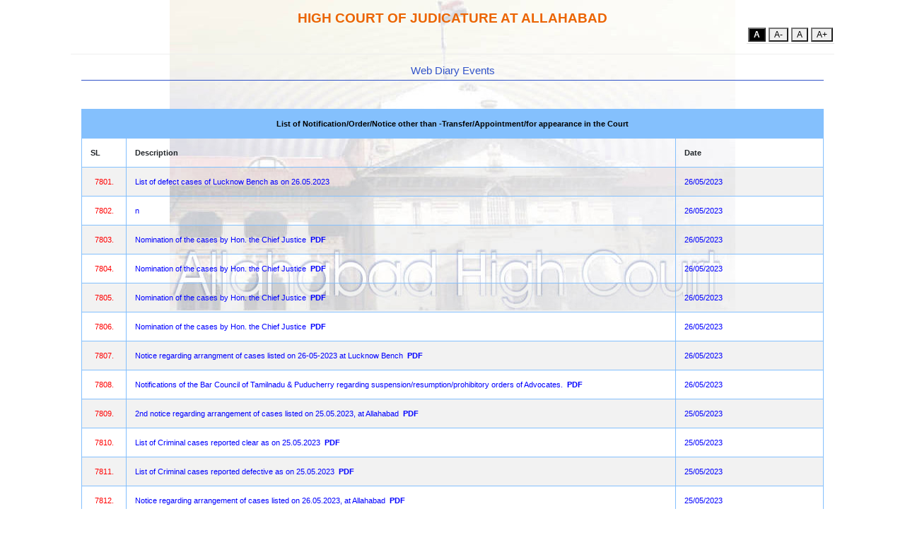

--- FILE ---
content_type: text/html;charset=ISO-8859-1
request_url: https://www.allahabadhighcourt.in/calendar/itemWiseList.jsp?group=6&page=391
body_size: 105306
content:



<!DOCTYPE html>
<html lang="en">
  <head>
      <meta charset="utf-8">
      <meta http-equiv="X-UA-Compatible" content="IE=edge">
      <!-- Tell the browser to be responsive to screen width -->
      <meta name="viewport" content="width=device-width, initial-scale=1">
      <title> Web Diary Events </title>
      <link href="/css/bootstrap.min.css" rel="stylesheet">
      <link rel="StyleSheet" href="/alldhc.css" type="text/css">
	 <link rel="StyleSheet" href="/css/ald_style.css" type="text/css">
      <!-- HTML5 Shim and Respond.js IE8 support of HTML5 elements and media queries -->
      <!-- WARNING: Respond.js doesn't work if you view the page via file:** -->
      <!--[if lt IE 9]>
         <script src="https:**oss.maxcdn.com/libs/html5shiv/3.7.0/html5shiv.js"></script>
         <script src="https:**oss.maxcdn.com/libs/respond.js/1.4.2/respond.min.js"></script>
      <![endif]-->
      <script src="/alldhc.js" language="JavaScript" type="text/javascript"></script>
  </head>
  <body onload="bodyOnLoad()">
   <div class="container">
      <div class="container-fluid">

        <div class="pre-header">
            <div class="row">
              <div class="col-md-12 text-center">
                <h2><strong>HIGH COURT OF JUDICATURE AT ALLAHABAD</strong></h2>
              </div>
            </div>       
        </div>



         <!-- Content Section Start -->
         <main role="main">
            <section>
               <div class="container">
                  
                  <div style="margin-bottom: 40px">
                     <h3 class="subheading sub-heading" align="center">Web Diary Events</h3>
                  </div>
					
                  <div class="row justify-content-center">
                    <div class="col-md-12">
						<div class="table-responsive">
						
<table class="table table-striped table-bordered">
								<thead>
									<tr style="background-color:#84C0FD; color:#000; font-weight:700;">
									  <th colspan="3" class="text-center">List of Notification/Order/Notice other than -Transfer/Appointment/for appearance in the Court</th>
									</tr>
									<tr>
									  <th>SL</th>
									  <th>Description</th>
									  <th>Date</th>
									</tr>
								</thead>
								<tbody>
								<TR VALIGN='top'><TD ALIGN='center' WIDTH='6%'>
<FONT COLOR='#FF0000'>
7801.</FONT></TD>
<TD ALIGN='left' WIDTH='74%'><FONT COLOR='#0000FF'>
List of defect cases of Lucknow Bench as on 26.05.2023</FONT>&nbsp;
</TD>
<TD ALIGN='left' WIDTH='20%'>
<FONT COLOR='#0000FF'>
26/05/2023</FONT></TD></TR>
<TR VALIGN='top'><TD ALIGN='center' WIDTH='6%'>
<FONT COLOR='#FF0000'>
7802.</FONT></TD>
<TD ALIGN='left' WIDTH='74%'><FONT COLOR='#0000FF'>
n</FONT>&nbsp;
</TD>
<TD ALIGN='left' WIDTH='20%'>
<FONT COLOR='#0000FF'>
26/05/2023</FONT></TD></TR>
<TR VALIGN='top'><TD ALIGN='center' WIDTH='6%'>
<FONT COLOR='#FF0000'>
7803.</FONT></TD>
<TD ALIGN='left' WIDTH='74%'><FONT COLOR='#0000FF'>
Nomination of the cases by Hon. the Chief Justice</FONT>&nbsp;
<A HREF='/event/event_15186_26-05-2023.pdf' TARGET='_blank'><B>PDF</B></A>&nbsp;</TD>
<TD ALIGN='left' WIDTH='20%'>
<FONT COLOR='#0000FF'>
26/05/2023</FONT></TD></TR>
<TR VALIGN='top'><TD ALIGN='center' WIDTH='6%'>
<FONT COLOR='#FF0000'>
7804.</FONT></TD>
<TD ALIGN='left' WIDTH='74%'><FONT COLOR='#0000FF'>
Nomination of the cases by Hon. the Chief Justice</FONT>&nbsp;
<A HREF='/event/event_15187_26-05-2023.pdf' TARGET='_blank'><B>PDF</B></A>&nbsp;</TD>
<TD ALIGN='left' WIDTH='20%'>
<FONT COLOR='#0000FF'>
26/05/2023</FONT></TD></TR>
<TR VALIGN='top'><TD ALIGN='center' WIDTH='6%'>
<FONT COLOR='#FF0000'>
7805.</FONT></TD>
<TD ALIGN='left' WIDTH='74%'><FONT COLOR='#0000FF'>
Nomination of the cases by Hon. the Chief Justice</FONT>&nbsp;
<A HREF='/event/event_15188_26-05-2023.pdf' TARGET='_blank'><B>PDF</B></A>&nbsp;</TD>
<TD ALIGN='left' WIDTH='20%'>
<FONT COLOR='#0000FF'>
26/05/2023</FONT></TD></TR>
<TR VALIGN='top'><TD ALIGN='center' WIDTH='6%'>
<FONT COLOR='#FF0000'>
7806.</FONT></TD>
<TD ALIGN='left' WIDTH='74%'><FONT COLOR='#0000FF'>
Nomination of the cases by Hon. the Chief Justice</FONT>&nbsp;
<A HREF='/event/event_15190_26-05-2023.pdf' TARGET='_blank'><B>PDF</B></A>&nbsp;</TD>
<TD ALIGN='left' WIDTH='20%'>
<FONT COLOR='#0000FF'>
26/05/2023</FONT></TD></TR>
<TR VALIGN='top'><TD ALIGN='center' WIDTH='6%'>
<FONT COLOR='#FF0000'>
7807.</FONT></TD>
<TD ALIGN='left' WIDTH='74%'><FONT COLOR='#0000FF'>
Notice regarding arrangment of cases listed on 26-05-2023 at Lucknow Bench</FONT>&nbsp;
<A HREF='/event/event_15175_26-05-2023.pdf' TARGET='_blank'><B>PDF</B></A>&nbsp;</TD>
<TD ALIGN='left' WIDTH='20%'>
<FONT COLOR='#0000FF'>
26/05/2023</FONT></TD></TR>
<TR VALIGN='top'><TD ALIGN='center' WIDTH='6%'>
<FONT COLOR='#FF0000'>
7808.</FONT></TD>
<TD ALIGN='left' WIDTH='74%'><FONT COLOR='#0000FF'>
Notifications of the Bar Council of Tamilnadu & Puducherry regarding suspension/resumption/prohibitory orders of Advocates.</FONT>&nbsp;
<A HREF='/event/event_15185_26-05-2023.pdf' TARGET='_blank'><B>PDF</B></A>&nbsp;</TD>
<TD ALIGN='left' WIDTH='20%'>
<FONT COLOR='#0000FF'>
26/05/2023</FONT></TD></TR>
<TR VALIGN='top'><TD ALIGN='center' WIDTH='6%'>
<FONT COLOR='#FF0000'>
7809.</FONT></TD>
<TD ALIGN='left' WIDTH='74%'><FONT COLOR='#0000FF'>
 	2nd notice regarding arrangement of cases listed on 25.05.2023, at Allahabad</FONT>&nbsp;
<A HREF='/event/event_15158_25-05-2023.pdf' TARGET='_blank'><B>PDF</B></A>&nbsp;</TD>
<TD ALIGN='left' WIDTH='20%'>
<FONT COLOR='#0000FF'>
25/05/2023</FONT></TD></TR>
<TR VALIGN='top'><TD ALIGN='center' WIDTH='6%'>
<FONT COLOR='#FF0000'>
7810.</FONT></TD>
<TD ALIGN='left' WIDTH='74%'><FONT COLOR='#0000FF'>
 	List of Criminal cases reported clear as on 25.05.2023</FONT>&nbsp;
<A HREF='/event/event_15172_25-05-2023.pdf' TARGET='_blank'><B>PDF</B></A>&nbsp;</TD>
<TD ALIGN='left' WIDTH='20%'>
<FONT COLOR='#0000FF'>
25/05/2023</FONT></TD></TR>
<TR VALIGN='top'><TD ALIGN='center' WIDTH='6%'>
<FONT COLOR='#FF0000'>
7811.</FONT></TD>
<TD ALIGN='left' WIDTH='74%'><FONT COLOR='#0000FF'>
 	List of Criminal cases reported defective as on 25.05.2023</FONT>&nbsp;
<A HREF='/event/event_15171_25-05-2023.pdf' TARGET='_blank'><B>PDF</B></A>&nbsp;</TD>
<TD ALIGN='left' WIDTH='20%'>
<FONT COLOR='#0000FF'>
25/05/2023</FONT></TD></TR>
<TR VALIGN='top'><TD ALIGN='center' WIDTH='6%'>
<FONT COLOR='#FF0000'>
7812.</FONT></TD>
<TD ALIGN='left' WIDTH='74%'><FONT COLOR='#0000FF'>
 	Notice regarding arrangement of cases listed on 26.05.2023, at Allahabad</FONT>&nbsp;
<A HREF='/event/event_15173_25-05-2023.pdf' TARGET='_blank'><B>PDF</B></A>&nbsp;</TD>
<TD ALIGN='left' WIDTH='20%'>
<FONT COLOR='#0000FF'>
25/05/2023</FONT></TD></TR>
<TR VALIGN='top'><TD ALIGN='center' WIDTH='6%'>
<FONT COLOR='#FF0000'>
7813.</FONT></TD>
<TD ALIGN='left' WIDTH='74%'><FONT COLOR='#0000FF'>
Establishment Section Office Order No. 1644 dated 24-05-2023 regarding Fire-Fighting Training Programme for RO/ARO/CA/District Court Staff</FONT>&nbsp;
<A HREF='/event/event_15163_25-05-2023.pdf' TARGET='_blank'><B>PDF</B></A>&nbsp;</TD>
<TD ALIGN='left' WIDTH='20%'>
<FONT COLOR='#0000FF'>
25/05/2023</FONT></TD></TR>
<TR VALIGN='top'><TD ALIGN='center' WIDTH='6%'>
<FONT COLOR='#FF0000'>
7814.</FONT></TD>
<TD ALIGN='left' WIDTH='74%'><FONT COLOR='#0000FF'>
List of Civil cases reported Clear as on 25-05-2023</FONT>&nbsp;
<A HREF='/event/event_15168_25-05-2023.pdf' TARGET='_blank'><B>PDF</B></A>&nbsp;</TD>
<TD ALIGN='left' WIDTH='20%'>
<FONT COLOR='#0000FF'>
25/05/2023</FONT></TD></TR>
<TR VALIGN='top'><TD ALIGN='center' WIDTH='6%'>
<FONT COLOR='#FF0000'>
7815.</FONT></TD>
<TD ALIGN='left' WIDTH='74%'><FONT COLOR='#0000FF'>
List of Civil cases reported Defective as on 25-05-2023</FONT>&nbsp;
<A HREF='/event/event_15169_25-05-2023.pdf' TARGET='_blank'><B>PDF</B></A>&nbsp;</TD>
<TD ALIGN='left' WIDTH='20%'>
<FONT COLOR='#0000FF'>
25/05/2023</FONT></TD></TR>
<TR VALIGN='top'><TD ALIGN='center' WIDTH='6%'>
<FONT COLOR='#FF0000'>
7816.</FONT></TD>
<TD ALIGN='left' WIDTH='74%'><FONT COLOR='#0000FF'>
List of clear cases of Lucknow Bench as on 25.05.2023</FONT>&nbsp;
<A HREF='/event/event_15165_25-05-2023.pdf' TARGET='_blank'><B>PDF</B></A>&nbsp;</TD>
<TD ALIGN='left' WIDTH='20%'>
<FONT COLOR='#0000FF'>
25/05/2023</FONT></TD></TR>
<TR VALIGN='top'><TD ALIGN='center' WIDTH='6%'>
<FONT COLOR='#FF0000'>
7817.</FONT></TD>
<TD ALIGN='left' WIDTH='74%'><FONT COLOR='#0000FF'>
List of defect cases of Lucknow Bench as on 25.05.2023</FONT>&nbsp;
<A HREF='/event/event_15164_25-05-2023.pdf' TARGET='_blank'><B>PDF</B></A>&nbsp;</TD>
<TD ALIGN='left' WIDTH='20%'>
<FONT COLOR='#0000FF'>
25/05/2023</FONT></TD></TR>
<TR VALIGN='top'><TD ALIGN='center' WIDTH='6%'>
<FONT COLOR='#FF0000'>
7818.</FONT></TD>
<TD ALIGN='left' WIDTH='74%'><FONT COLOR='#0000FF'>
Nomination of cases by Hon. The Chief Justice at Lucknow Bench dated 25-05-2023</FONT>&nbsp;
<A HREF='/event/event_15167_25-05-2023.pdf' TARGET='_blank'><B>PDF</B></A>&nbsp;</TD>
<TD ALIGN='left' WIDTH='20%'>
<FONT COLOR='#0000FF'>
25/05/2023</FONT></TD></TR>
<TR VALIGN='top'><TD ALIGN='center' WIDTH='6%'>
<FONT COLOR='#FF0000'>
7819.</FONT></TD>
<TD ALIGN='left' WIDTH='74%'><FONT COLOR='#0000FF'>
Notice No. 1674/HCLSC/PANELLAWYERS dated 25-05-2023 regarding interview of empanelment in the High Court Legal Services Committee, High Court, Allahabad</FONT>&nbsp;
<A HREF='/event/event_15162_25-05-2023.pdf' TARGET='_blank'><B>PDF</B></A>&nbsp;</TD>
<TD ALIGN='left' WIDTH='20%'>
<FONT COLOR='#0000FF'>
25/05/2023</FONT></TD></TR>
<TR VALIGN='top'><TD ALIGN='center' WIDTH='6%'>
<FONT COLOR='#FF0000'>
7820.</FONT></TD>
<TD ALIGN='left' WIDTH='74%'><FONT COLOR='#0000FF'>
Notice regarding arrangment of cases listed on 25-05-2023 at Lucknow Bench</FONT>&nbsp;
<A HREF='/event/event_15159_25-05-2023.pdf' TARGET='_blank'><B>PDF</B></A>&nbsp;</TD>
<TD ALIGN='left' WIDTH='20%'>
<FONT COLOR='#0000FF'>
25/05/2023</FONT></TD></TR>
</tbody></table>
<div class='table-responsive'><nav aria-label='Page navigation example'><ul class='pagination justify-content-center'>
<li  class='page-item'><A class='page-link' HREF='itemWiseList.jsp?group=6&page=390'>Prev</A></li>
<li  class='page-item'><A class='page-link' HREF='itemWiseList.jsp?group=6&page=1'>1</A></li><li  class='page-item'><A class='page-link' HREF='itemWiseList.jsp?group=6&page=2'>2</A></li><li  class='page-item'><A class='page-link' HREF='itemWiseList.jsp?group=6&page=3'>3</A></li><li  class='page-item'><A class='page-link' HREF='itemWiseList.jsp?group=6&page=4'>4</A></li><li  class='page-item'><A class='page-link' HREF='itemWiseList.jsp?group=6&page=5'>5</A></li><li  class='page-item'><A class='page-link' HREF='itemWiseList.jsp?group=6&page=6'>6</A></li><li  class='page-item'><A class='page-link' HREF='itemWiseList.jsp?group=6&page=7'>7</A></li><li  class='page-item'><A class='page-link' HREF='itemWiseList.jsp?group=6&page=8'>8</A></li><li  class='page-item'><A class='page-link' HREF='itemWiseList.jsp?group=6&page=9'>9</A></li><li  class='page-item'><A class='page-link' HREF='itemWiseList.jsp?group=6&page=10'>10</A></li></li><li><li  class='page-item'><A class='page-link' HREF='itemWiseList.jsp?group=6&page=11'>11</A></li><li  class='page-item'><A class='page-link' HREF='itemWiseList.jsp?group=6&page=12'>12</A></li><li  class='page-item'><A class='page-link' HREF='itemWiseList.jsp?group=6&page=13'>13</A></li><li  class='page-item'><A class='page-link' HREF='itemWiseList.jsp?group=6&page=14'>14</A></li><li  class='page-item'><A class='page-link' HREF='itemWiseList.jsp?group=6&page=15'>15</A></li><li  class='page-item'><A class='page-link' HREF='itemWiseList.jsp?group=6&page=16'>16</A></li><li  class='page-item'><A class='page-link' HREF='itemWiseList.jsp?group=6&page=17'>17</A></li><li  class='page-item'><A class='page-link' HREF='itemWiseList.jsp?group=6&page=18'>18</A></li><li  class='page-item'><A class='page-link' HREF='itemWiseList.jsp?group=6&page=19'>19</A></li><li  class='page-item'><A class='page-link' HREF='itemWiseList.jsp?group=6&page=20'>20</A></li></li><li><li  class='page-item'><A class='page-link' HREF='itemWiseList.jsp?group=6&page=21'>21</A></li><li  class='page-item'><A class='page-link' HREF='itemWiseList.jsp?group=6&page=22'>22</A></li><li  class='page-item'><A class='page-link' HREF='itemWiseList.jsp?group=6&page=23'>23</A></li><li  class='page-item'><A class='page-link' HREF='itemWiseList.jsp?group=6&page=24'>24</A></li><li  class='page-item'><A class='page-link' HREF='itemWiseList.jsp?group=6&page=25'>25</A></li><li  class='page-item'><A class='page-link' HREF='itemWiseList.jsp?group=6&page=26'>26</A></li><li  class='page-item'><A class='page-link' HREF='itemWiseList.jsp?group=6&page=27'>27</A></li><li  class='page-item'><A class='page-link' HREF='itemWiseList.jsp?group=6&page=28'>28</A></li><li  class='page-item'><A class='page-link' HREF='itemWiseList.jsp?group=6&page=29'>29</A></li><li  class='page-item'><A class='page-link' HREF='itemWiseList.jsp?group=6&page=30'>30</A></li></li><li><li  class='page-item'><A class='page-link' HREF='itemWiseList.jsp?group=6&page=31'>31</A></li><li  class='page-item'><A class='page-link' HREF='itemWiseList.jsp?group=6&page=32'>32</A></li><li  class='page-item'><A class='page-link' HREF='itemWiseList.jsp?group=6&page=33'>33</A></li><li  class='page-item'><A class='page-link' HREF='itemWiseList.jsp?group=6&page=34'>34</A></li><li  class='page-item'><A class='page-link' HREF='itemWiseList.jsp?group=6&page=35'>35</A></li><li  class='page-item'><A class='page-link' HREF='itemWiseList.jsp?group=6&page=36'>36</A></li><li  class='page-item'><A class='page-link' HREF='itemWiseList.jsp?group=6&page=37'>37</A></li><li  class='page-item'><A class='page-link' HREF='itemWiseList.jsp?group=6&page=38'>38</A></li><li  class='page-item'><A class='page-link' HREF='itemWiseList.jsp?group=6&page=39'>39</A></li><li  class='page-item'><A class='page-link' HREF='itemWiseList.jsp?group=6&page=40'>40</A></li></li><li><li  class='page-item'><A class='page-link' HREF='itemWiseList.jsp?group=6&page=41'>41</A></li><li  class='page-item'><A class='page-link' HREF='itemWiseList.jsp?group=6&page=42'>42</A></li><li  class='page-item'><A class='page-link' HREF='itemWiseList.jsp?group=6&page=43'>43</A></li><li  class='page-item'><A class='page-link' HREF='itemWiseList.jsp?group=6&page=44'>44</A></li><li  class='page-item'><A class='page-link' HREF='itemWiseList.jsp?group=6&page=45'>45</A></li><li  class='page-item'><A class='page-link' HREF='itemWiseList.jsp?group=6&page=46'>46</A></li><li  class='page-item'><A class='page-link' HREF='itemWiseList.jsp?group=6&page=47'>47</A></li><li  class='page-item'><A class='page-link' HREF='itemWiseList.jsp?group=6&page=48'>48</A></li><li  class='page-item'><A class='page-link' HREF='itemWiseList.jsp?group=6&page=49'>49</A></li><li  class='page-item'><A class='page-link' HREF='itemWiseList.jsp?group=6&page=50'>50</A></li></li><li><li  class='page-item'><A class='page-link' HREF='itemWiseList.jsp?group=6&page=51'>51</A></li><li  class='page-item'><A class='page-link' HREF='itemWiseList.jsp?group=6&page=52'>52</A></li><li  class='page-item'><A class='page-link' HREF='itemWiseList.jsp?group=6&page=53'>53</A></li><li  class='page-item'><A class='page-link' HREF='itemWiseList.jsp?group=6&page=54'>54</A></li><li  class='page-item'><A class='page-link' HREF='itemWiseList.jsp?group=6&page=55'>55</A></li><li  class='page-item'><A class='page-link' HREF='itemWiseList.jsp?group=6&page=56'>56</A></li><li  class='page-item'><A class='page-link' HREF='itemWiseList.jsp?group=6&page=57'>57</A></li><li  class='page-item'><A class='page-link' HREF='itemWiseList.jsp?group=6&page=58'>58</A></li><li  class='page-item'><A class='page-link' HREF='itemWiseList.jsp?group=6&page=59'>59</A></li><li  class='page-item'><A class='page-link' HREF='itemWiseList.jsp?group=6&page=60'>60</A></li></li><li><li  class='page-item'><A class='page-link' HREF='itemWiseList.jsp?group=6&page=61'>61</A></li><li  class='page-item'><A class='page-link' HREF='itemWiseList.jsp?group=6&page=62'>62</A></li><li  class='page-item'><A class='page-link' HREF='itemWiseList.jsp?group=6&page=63'>63</A></li><li  class='page-item'><A class='page-link' HREF='itemWiseList.jsp?group=6&page=64'>64</A></li><li  class='page-item'><A class='page-link' HREF='itemWiseList.jsp?group=6&page=65'>65</A></li><li  class='page-item'><A class='page-link' HREF='itemWiseList.jsp?group=6&page=66'>66</A></li><li  class='page-item'><A class='page-link' HREF='itemWiseList.jsp?group=6&page=67'>67</A></li><li  class='page-item'><A class='page-link' HREF='itemWiseList.jsp?group=6&page=68'>68</A></li><li  class='page-item'><A class='page-link' HREF='itemWiseList.jsp?group=6&page=69'>69</A></li><li  class='page-item'><A class='page-link' HREF='itemWiseList.jsp?group=6&page=70'>70</A></li></li><li><li  class='page-item'><A class='page-link' HREF='itemWiseList.jsp?group=6&page=71'>71</A></li><li  class='page-item'><A class='page-link' HREF='itemWiseList.jsp?group=6&page=72'>72</A></li><li  class='page-item'><A class='page-link' HREF='itemWiseList.jsp?group=6&page=73'>73</A></li><li  class='page-item'><A class='page-link' HREF='itemWiseList.jsp?group=6&page=74'>74</A></li><li  class='page-item'><A class='page-link' HREF='itemWiseList.jsp?group=6&page=75'>75</A></li><li  class='page-item'><A class='page-link' HREF='itemWiseList.jsp?group=6&page=76'>76</A></li><li  class='page-item'><A class='page-link' HREF='itemWiseList.jsp?group=6&page=77'>77</A></li><li  class='page-item'><A class='page-link' HREF='itemWiseList.jsp?group=6&page=78'>78</A></li><li  class='page-item'><A class='page-link' HREF='itemWiseList.jsp?group=6&page=79'>79</A></li><li  class='page-item'><A class='page-link' HREF='itemWiseList.jsp?group=6&page=80'>80</A></li></li><li><li  class='page-item'><A class='page-link' HREF='itemWiseList.jsp?group=6&page=81'>81</A></li><li  class='page-item'><A class='page-link' HREF='itemWiseList.jsp?group=6&page=82'>82</A></li><li  class='page-item'><A class='page-link' HREF='itemWiseList.jsp?group=6&page=83'>83</A></li><li  class='page-item'><A class='page-link' HREF='itemWiseList.jsp?group=6&page=84'>84</A></li><li  class='page-item'><A class='page-link' HREF='itemWiseList.jsp?group=6&page=85'>85</A></li><li  class='page-item'><A class='page-link' HREF='itemWiseList.jsp?group=6&page=86'>86</A></li><li  class='page-item'><A class='page-link' HREF='itemWiseList.jsp?group=6&page=87'>87</A></li><li  class='page-item'><A class='page-link' HREF='itemWiseList.jsp?group=6&page=88'>88</A></li><li  class='page-item'><A class='page-link' HREF='itemWiseList.jsp?group=6&page=89'>89</A></li><li  class='page-item'><A class='page-link' HREF='itemWiseList.jsp?group=6&page=90'>90</A></li></li><li><li  class='page-item'><A class='page-link' HREF='itemWiseList.jsp?group=6&page=91'>91</A></li><li  class='page-item'><A class='page-link' HREF='itemWiseList.jsp?group=6&page=92'>92</A></li><li  class='page-item'><A class='page-link' HREF='itemWiseList.jsp?group=6&page=93'>93</A></li><li  class='page-item'><A class='page-link' HREF='itemWiseList.jsp?group=6&page=94'>94</A></li><li  class='page-item'><A class='page-link' HREF='itemWiseList.jsp?group=6&page=95'>95</A></li><li  class='page-item'><A class='page-link' HREF='itemWiseList.jsp?group=6&page=96'>96</A></li><li  class='page-item'><A class='page-link' HREF='itemWiseList.jsp?group=6&page=97'>97</A></li><li  class='page-item'><A class='page-link' HREF='itemWiseList.jsp?group=6&page=98'>98</A></li><li  class='page-item'><A class='page-link' HREF='itemWiseList.jsp?group=6&page=99'>99</A></li><li  class='page-item'><A class='page-link' HREF='itemWiseList.jsp?group=6&page=100'>100</A></li></li><li><li  class='page-item'><A class='page-link' HREF='itemWiseList.jsp?group=6&page=101'>101</A></li><li  class='page-item'><A class='page-link' HREF='itemWiseList.jsp?group=6&page=102'>102</A></li><li  class='page-item'><A class='page-link' HREF='itemWiseList.jsp?group=6&page=103'>103</A></li><li  class='page-item'><A class='page-link' HREF='itemWiseList.jsp?group=6&page=104'>104</A></li><li  class='page-item'><A class='page-link' HREF='itemWiseList.jsp?group=6&page=105'>105</A></li><li  class='page-item'><A class='page-link' HREF='itemWiseList.jsp?group=6&page=106'>106</A></li><li  class='page-item'><A class='page-link' HREF='itemWiseList.jsp?group=6&page=107'>107</A></li><li  class='page-item'><A class='page-link' HREF='itemWiseList.jsp?group=6&page=108'>108</A></li><li  class='page-item'><A class='page-link' HREF='itemWiseList.jsp?group=6&page=109'>109</A></li><li  class='page-item'><A class='page-link' HREF='itemWiseList.jsp?group=6&page=110'>110</A></li></li><li><li  class='page-item'><A class='page-link' HREF='itemWiseList.jsp?group=6&page=111'>111</A></li><li  class='page-item'><A class='page-link' HREF='itemWiseList.jsp?group=6&page=112'>112</A></li><li  class='page-item'><A class='page-link' HREF='itemWiseList.jsp?group=6&page=113'>113</A></li><li  class='page-item'><A class='page-link' HREF='itemWiseList.jsp?group=6&page=114'>114</A></li><li  class='page-item'><A class='page-link' HREF='itemWiseList.jsp?group=6&page=115'>115</A></li><li  class='page-item'><A class='page-link' HREF='itemWiseList.jsp?group=6&page=116'>116</A></li><li  class='page-item'><A class='page-link' HREF='itemWiseList.jsp?group=6&page=117'>117</A></li><li  class='page-item'><A class='page-link' HREF='itemWiseList.jsp?group=6&page=118'>118</A></li><li  class='page-item'><A class='page-link' HREF='itemWiseList.jsp?group=6&page=119'>119</A></li><li  class='page-item'><A class='page-link' HREF='itemWiseList.jsp?group=6&page=120'>120</A></li></li><li><li  class='page-item'><A class='page-link' HREF='itemWiseList.jsp?group=6&page=121'>121</A></li><li  class='page-item'><A class='page-link' HREF='itemWiseList.jsp?group=6&page=122'>122</A></li><li  class='page-item'><A class='page-link' HREF='itemWiseList.jsp?group=6&page=123'>123</A></li><li  class='page-item'><A class='page-link' HREF='itemWiseList.jsp?group=6&page=124'>124</A></li><li  class='page-item'><A class='page-link' HREF='itemWiseList.jsp?group=6&page=125'>125</A></li><li  class='page-item'><A class='page-link' HREF='itemWiseList.jsp?group=6&page=126'>126</A></li><li  class='page-item'><A class='page-link' HREF='itemWiseList.jsp?group=6&page=127'>127</A></li><li  class='page-item'><A class='page-link' HREF='itemWiseList.jsp?group=6&page=128'>128</A></li><li  class='page-item'><A class='page-link' HREF='itemWiseList.jsp?group=6&page=129'>129</A></li><li  class='page-item'><A class='page-link' HREF='itemWiseList.jsp?group=6&page=130'>130</A></li></li><li><li  class='page-item'><A class='page-link' HREF='itemWiseList.jsp?group=6&page=131'>131</A></li><li  class='page-item'><A class='page-link' HREF='itemWiseList.jsp?group=6&page=132'>132</A></li><li  class='page-item'><A class='page-link' HREF='itemWiseList.jsp?group=6&page=133'>133</A></li><li  class='page-item'><A class='page-link' HREF='itemWiseList.jsp?group=6&page=134'>134</A></li><li  class='page-item'><A class='page-link' HREF='itemWiseList.jsp?group=6&page=135'>135</A></li><li  class='page-item'><A class='page-link' HREF='itemWiseList.jsp?group=6&page=136'>136</A></li><li  class='page-item'><A class='page-link' HREF='itemWiseList.jsp?group=6&page=137'>137</A></li><li  class='page-item'><A class='page-link' HREF='itemWiseList.jsp?group=6&page=138'>138</A></li><li  class='page-item'><A class='page-link' HREF='itemWiseList.jsp?group=6&page=139'>139</A></li><li  class='page-item'><A class='page-link' HREF='itemWiseList.jsp?group=6&page=140'>140</A></li></li><li><li  class='page-item'><A class='page-link' HREF='itemWiseList.jsp?group=6&page=141'>141</A></li><li  class='page-item'><A class='page-link' HREF='itemWiseList.jsp?group=6&page=142'>142</A></li><li  class='page-item'><A class='page-link' HREF='itemWiseList.jsp?group=6&page=143'>143</A></li><li  class='page-item'><A class='page-link' HREF='itemWiseList.jsp?group=6&page=144'>144</A></li><li  class='page-item'><A class='page-link' HREF='itemWiseList.jsp?group=6&page=145'>145</A></li><li  class='page-item'><A class='page-link' HREF='itemWiseList.jsp?group=6&page=146'>146</A></li><li  class='page-item'><A class='page-link' HREF='itemWiseList.jsp?group=6&page=147'>147</A></li><li  class='page-item'><A class='page-link' HREF='itemWiseList.jsp?group=6&page=148'>148</A></li><li  class='page-item'><A class='page-link' HREF='itemWiseList.jsp?group=6&page=149'>149</A></li><li  class='page-item'><A class='page-link' HREF='itemWiseList.jsp?group=6&page=150'>150</A></li></li><li><li  class='page-item'><A class='page-link' HREF='itemWiseList.jsp?group=6&page=151'>151</A></li><li  class='page-item'><A class='page-link' HREF='itemWiseList.jsp?group=6&page=152'>152</A></li><li  class='page-item'><A class='page-link' HREF='itemWiseList.jsp?group=6&page=153'>153</A></li><li  class='page-item'><A class='page-link' HREF='itemWiseList.jsp?group=6&page=154'>154</A></li><li  class='page-item'><A class='page-link' HREF='itemWiseList.jsp?group=6&page=155'>155</A></li><li  class='page-item'><A class='page-link' HREF='itemWiseList.jsp?group=6&page=156'>156</A></li><li  class='page-item'><A class='page-link' HREF='itemWiseList.jsp?group=6&page=157'>157</A></li><li  class='page-item'><A class='page-link' HREF='itemWiseList.jsp?group=6&page=158'>158</A></li><li  class='page-item'><A class='page-link' HREF='itemWiseList.jsp?group=6&page=159'>159</A></li><li  class='page-item'><A class='page-link' HREF='itemWiseList.jsp?group=6&page=160'>160</A></li></li><li><li  class='page-item'><A class='page-link' HREF='itemWiseList.jsp?group=6&page=161'>161</A></li><li  class='page-item'><A class='page-link' HREF='itemWiseList.jsp?group=6&page=162'>162</A></li><li  class='page-item'><A class='page-link' HREF='itemWiseList.jsp?group=6&page=163'>163</A></li><li  class='page-item'><A class='page-link' HREF='itemWiseList.jsp?group=6&page=164'>164</A></li><li  class='page-item'><A class='page-link' HREF='itemWiseList.jsp?group=6&page=165'>165</A></li><li  class='page-item'><A class='page-link' HREF='itemWiseList.jsp?group=6&page=166'>166</A></li><li  class='page-item'><A class='page-link' HREF='itemWiseList.jsp?group=6&page=167'>167</A></li><li  class='page-item'><A class='page-link' HREF='itemWiseList.jsp?group=6&page=168'>168</A></li><li  class='page-item'><A class='page-link' HREF='itemWiseList.jsp?group=6&page=169'>169</A></li><li  class='page-item'><A class='page-link' HREF='itemWiseList.jsp?group=6&page=170'>170</A></li></li><li><li  class='page-item'><A class='page-link' HREF='itemWiseList.jsp?group=6&page=171'>171</A></li><li  class='page-item'><A class='page-link' HREF='itemWiseList.jsp?group=6&page=172'>172</A></li><li  class='page-item'><A class='page-link' HREF='itemWiseList.jsp?group=6&page=173'>173</A></li><li  class='page-item'><A class='page-link' HREF='itemWiseList.jsp?group=6&page=174'>174</A></li><li  class='page-item'><A class='page-link' HREF='itemWiseList.jsp?group=6&page=175'>175</A></li><li  class='page-item'><A class='page-link' HREF='itemWiseList.jsp?group=6&page=176'>176</A></li><li  class='page-item'><A class='page-link' HREF='itemWiseList.jsp?group=6&page=177'>177</A></li><li  class='page-item'><A class='page-link' HREF='itemWiseList.jsp?group=6&page=178'>178</A></li><li  class='page-item'><A class='page-link' HREF='itemWiseList.jsp?group=6&page=179'>179</A></li><li  class='page-item'><A class='page-link' HREF='itemWiseList.jsp?group=6&page=180'>180</A></li></li><li><li  class='page-item'><A class='page-link' HREF='itemWiseList.jsp?group=6&page=181'>181</A></li><li  class='page-item'><A class='page-link' HREF='itemWiseList.jsp?group=6&page=182'>182</A></li><li  class='page-item'><A class='page-link' HREF='itemWiseList.jsp?group=6&page=183'>183</A></li><li  class='page-item'><A class='page-link' HREF='itemWiseList.jsp?group=6&page=184'>184</A></li><li  class='page-item'><A class='page-link' HREF='itemWiseList.jsp?group=6&page=185'>185</A></li><li  class='page-item'><A class='page-link' HREF='itemWiseList.jsp?group=6&page=186'>186</A></li><li  class='page-item'><A class='page-link' HREF='itemWiseList.jsp?group=6&page=187'>187</A></li><li  class='page-item'><A class='page-link' HREF='itemWiseList.jsp?group=6&page=188'>188</A></li><li  class='page-item'><A class='page-link' HREF='itemWiseList.jsp?group=6&page=189'>189</A></li><li  class='page-item'><A class='page-link' HREF='itemWiseList.jsp?group=6&page=190'>190</A></li></li><li><li  class='page-item'><A class='page-link' HREF='itemWiseList.jsp?group=6&page=191'>191</A></li><li  class='page-item'><A class='page-link' HREF='itemWiseList.jsp?group=6&page=192'>192</A></li><li  class='page-item'><A class='page-link' HREF='itemWiseList.jsp?group=6&page=193'>193</A></li><li  class='page-item'><A class='page-link' HREF='itemWiseList.jsp?group=6&page=194'>194</A></li><li  class='page-item'><A class='page-link' HREF='itemWiseList.jsp?group=6&page=195'>195</A></li><li  class='page-item'><A class='page-link' HREF='itemWiseList.jsp?group=6&page=196'>196</A></li><li  class='page-item'><A class='page-link' HREF='itemWiseList.jsp?group=6&page=197'>197</A></li><li  class='page-item'><A class='page-link' HREF='itemWiseList.jsp?group=6&page=198'>198</A></li><li  class='page-item'><A class='page-link' HREF='itemWiseList.jsp?group=6&page=199'>199</A></li><li  class='page-item'><A class='page-link' HREF='itemWiseList.jsp?group=6&page=200'>200</A></li></li><li><li  class='page-item'><A class='page-link' HREF='itemWiseList.jsp?group=6&page=201'>201</A></li><li  class='page-item'><A class='page-link' HREF='itemWiseList.jsp?group=6&page=202'>202</A></li><li  class='page-item'><A class='page-link' HREF='itemWiseList.jsp?group=6&page=203'>203</A></li><li  class='page-item'><A class='page-link' HREF='itemWiseList.jsp?group=6&page=204'>204</A></li><li  class='page-item'><A class='page-link' HREF='itemWiseList.jsp?group=6&page=205'>205</A></li><li  class='page-item'><A class='page-link' HREF='itemWiseList.jsp?group=6&page=206'>206</A></li><li  class='page-item'><A class='page-link' HREF='itemWiseList.jsp?group=6&page=207'>207</A></li><li  class='page-item'><A class='page-link' HREF='itemWiseList.jsp?group=6&page=208'>208</A></li><li  class='page-item'><A class='page-link' HREF='itemWiseList.jsp?group=6&page=209'>209</A></li><li  class='page-item'><A class='page-link' HREF='itemWiseList.jsp?group=6&page=210'>210</A></li></li><li><li  class='page-item'><A class='page-link' HREF='itemWiseList.jsp?group=6&page=211'>211</A></li><li  class='page-item'><A class='page-link' HREF='itemWiseList.jsp?group=6&page=212'>212</A></li><li  class='page-item'><A class='page-link' HREF='itemWiseList.jsp?group=6&page=213'>213</A></li><li  class='page-item'><A class='page-link' HREF='itemWiseList.jsp?group=6&page=214'>214</A></li><li  class='page-item'><A class='page-link' HREF='itemWiseList.jsp?group=6&page=215'>215</A></li><li  class='page-item'><A class='page-link' HREF='itemWiseList.jsp?group=6&page=216'>216</A></li><li  class='page-item'><A class='page-link' HREF='itemWiseList.jsp?group=6&page=217'>217</A></li><li  class='page-item'><A class='page-link' HREF='itemWiseList.jsp?group=6&page=218'>218</A></li><li  class='page-item'><A class='page-link' HREF='itemWiseList.jsp?group=6&page=219'>219</A></li><li  class='page-item'><A class='page-link' HREF='itemWiseList.jsp?group=6&page=220'>220</A></li></li><li><li  class='page-item'><A class='page-link' HREF='itemWiseList.jsp?group=6&page=221'>221</A></li><li  class='page-item'><A class='page-link' HREF='itemWiseList.jsp?group=6&page=222'>222</A></li><li  class='page-item'><A class='page-link' HREF='itemWiseList.jsp?group=6&page=223'>223</A></li><li  class='page-item'><A class='page-link' HREF='itemWiseList.jsp?group=6&page=224'>224</A></li><li  class='page-item'><A class='page-link' HREF='itemWiseList.jsp?group=6&page=225'>225</A></li><li  class='page-item'><A class='page-link' HREF='itemWiseList.jsp?group=6&page=226'>226</A></li><li  class='page-item'><A class='page-link' HREF='itemWiseList.jsp?group=6&page=227'>227</A></li><li  class='page-item'><A class='page-link' HREF='itemWiseList.jsp?group=6&page=228'>228</A></li><li  class='page-item'><A class='page-link' HREF='itemWiseList.jsp?group=6&page=229'>229</A></li><li  class='page-item'><A class='page-link' HREF='itemWiseList.jsp?group=6&page=230'>230</A></li></li><li><li  class='page-item'><A class='page-link' HREF='itemWiseList.jsp?group=6&page=231'>231</A></li><li  class='page-item'><A class='page-link' HREF='itemWiseList.jsp?group=6&page=232'>232</A></li><li  class='page-item'><A class='page-link' HREF='itemWiseList.jsp?group=6&page=233'>233</A></li><li  class='page-item'><A class='page-link' HREF='itemWiseList.jsp?group=6&page=234'>234</A></li><li  class='page-item'><A class='page-link' HREF='itemWiseList.jsp?group=6&page=235'>235</A></li><li  class='page-item'><A class='page-link' HREF='itemWiseList.jsp?group=6&page=236'>236</A></li><li  class='page-item'><A class='page-link' HREF='itemWiseList.jsp?group=6&page=237'>237</A></li><li  class='page-item'><A class='page-link' HREF='itemWiseList.jsp?group=6&page=238'>238</A></li><li  class='page-item'><A class='page-link' HREF='itemWiseList.jsp?group=6&page=239'>239</A></li><li  class='page-item'><A class='page-link' HREF='itemWiseList.jsp?group=6&page=240'>240</A></li></li><li><li  class='page-item'><A class='page-link' HREF='itemWiseList.jsp?group=6&page=241'>241</A></li><li  class='page-item'><A class='page-link' HREF='itemWiseList.jsp?group=6&page=242'>242</A></li><li  class='page-item'><A class='page-link' HREF='itemWiseList.jsp?group=6&page=243'>243</A></li><li  class='page-item'><A class='page-link' HREF='itemWiseList.jsp?group=6&page=244'>244</A></li><li  class='page-item'><A class='page-link' HREF='itemWiseList.jsp?group=6&page=245'>245</A></li><li  class='page-item'><A class='page-link' HREF='itemWiseList.jsp?group=6&page=246'>246</A></li><li  class='page-item'><A class='page-link' HREF='itemWiseList.jsp?group=6&page=247'>247</A></li><li  class='page-item'><A class='page-link' HREF='itemWiseList.jsp?group=6&page=248'>248</A></li><li  class='page-item'><A class='page-link' HREF='itemWiseList.jsp?group=6&page=249'>249</A></li><li  class='page-item'><A class='page-link' HREF='itemWiseList.jsp?group=6&page=250'>250</A></li></li><li><li  class='page-item'><A class='page-link' HREF='itemWiseList.jsp?group=6&page=251'>251</A></li><li  class='page-item'><A class='page-link' HREF='itemWiseList.jsp?group=6&page=252'>252</A></li><li  class='page-item'><A class='page-link' HREF='itemWiseList.jsp?group=6&page=253'>253</A></li><li  class='page-item'><A class='page-link' HREF='itemWiseList.jsp?group=6&page=254'>254</A></li><li  class='page-item'><A class='page-link' HREF='itemWiseList.jsp?group=6&page=255'>255</A></li><li  class='page-item'><A class='page-link' HREF='itemWiseList.jsp?group=6&page=256'>256</A></li><li  class='page-item'><A class='page-link' HREF='itemWiseList.jsp?group=6&page=257'>257</A></li><li  class='page-item'><A class='page-link' HREF='itemWiseList.jsp?group=6&page=258'>258</A></li><li  class='page-item'><A class='page-link' HREF='itemWiseList.jsp?group=6&page=259'>259</A></li><li  class='page-item'><A class='page-link' HREF='itemWiseList.jsp?group=6&page=260'>260</A></li></li><li><li  class='page-item'><A class='page-link' HREF='itemWiseList.jsp?group=6&page=261'>261</A></li><li  class='page-item'><A class='page-link' HREF='itemWiseList.jsp?group=6&page=262'>262</A></li><li  class='page-item'><A class='page-link' HREF='itemWiseList.jsp?group=6&page=263'>263</A></li><li  class='page-item'><A class='page-link' HREF='itemWiseList.jsp?group=6&page=264'>264</A></li><li  class='page-item'><A class='page-link' HREF='itemWiseList.jsp?group=6&page=265'>265</A></li><li  class='page-item'><A class='page-link' HREF='itemWiseList.jsp?group=6&page=266'>266</A></li><li  class='page-item'><A class='page-link' HREF='itemWiseList.jsp?group=6&page=267'>267</A></li><li  class='page-item'><A class='page-link' HREF='itemWiseList.jsp?group=6&page=268'>268</A></li><li  class='page-item'><A class='page-link' HREF='itemWiseList.jsp?group=6&page=269'>269</A></li><li  class='page-item'><A class='page-link' HREF='itemWiseList.jsp?group=6&page=270'>270</A></li></li><li><li  class='page-item'><A class='page-link' HREF='itemWiseList.jsp?group=6&page=271'>271</A></li><li  class='page-item'><A class='page-link' HREF='itemWiseList.jsp?group=6&page=272'>272</A></li><li  class='page-item'><A class='page-link' HREF='itemWiseList.jsp?group=6&page=273'>273</A></li><li  class='page-item'><A class='page-link' HREF='itemWiseList.jsp?group=6&page=274'>274</A></li><li  class='page-item'><A class='page-link' HREF='itemWiseList.jsp?group=6&page=275'>275</A></li><li  class='page-item'><A class='page-link' HREF='itemWiseList.jsp?group=6&page=276'>276</A></li><li  class='page-item'><A class='page-link' HREF='itemWiseList.jsp?group=6&page=277'>277</A></li><li  class='page-item'><A class='page-link' HREF='itemWiseList.jsp?group=6&page=278'>278</A></li><li  class='page-item'><A class='page-link' HREF='itemWiseList.jsp?group=6&page=279'>279</A></li><li  class='page-item'><A class='page-link' HREF='itemWiseList.jsp?group=6&page=280'>280</A></li></li><li><li  class='page-item'><A class='page-link' HREF='itemWiseList.jsp?group=6&page=281'>281</A></li><li  class='page-item'><A class='page-link' HREF='itemWiseList.jsp?group=6&page=282'>282</A></li><li  class='page-item'><A class='page-link' HREF='itemWiseList.jsp?group=6&page=283'>283</A></li><li  class='page-item'><A class='page-link' HREF='itemWiseList.jsp?group=6&page=284'>284</A></li><li  class='page-item'><A class='page-link' HREF='itemWiseList.jsp?group=6&page=285'>285</A></li><li  class='page-item'><A class='page-link' HREF='itemWiseList.jsp?group=6&page=286'>286</A></li><li  class='page-item'><A class='page-link' HREF='itemWiseList.jsp?group=6&page=287'>287</A></li><li  class='page-item'><A class='page-link' HREF='itemWiseList.jsp?group=6&page=288'>288</A></li><li  class='page-item'><A class='page-link' HREF='itemWiseList.jsp?group=6&page=289'>289</A></li><li  class='page-item'><A class='page-link' HREF='itemWiseList.jsp?group=6&page=290'>290</A></li></li><li><li  class='page-item'><A class='page-link' HREF='itemWiseList.jsp?group=6&page=291'>291</A></li><li  class='page-item'><A class='page-link' HREF='itemWiseList.jsp?group=6&page=292'>292</A></li><li  class='page-item'><A class='page-link' HREF='itemWiseList.jsp?group=6&page=293'>293</A></li><li  class='page-item'><A class='page-link' HREF='itemWiseList.jsp?group=6&page=294'>294</A></li><li  class='page-item'><A class='page-link' HREF='itemWiseList.jsp?group=6&page=295'>295</A></li><li  class='page-item'><A class='page-link' HREF='itemWiseList.jsp?group=6&page=296'>296</A></li><li  class='page-item'><A class='page-link' HREF='itemWiseList.jsp?group=6&page=297'>297</A></li><li  class='page-item'><A class='page-link' HREF='itemWiseList.jsp?group=6&page=298'>298</A></li><li  class='page-item'><A class='page-link' HREF='itemWiseList.jsp?group=6&page=299'>299</A></li><li  class='page-item'><A class='page-link' HREF='itemWiseList.jsp?group=6&page=300'>300</A></li></li><li><li  class='page-item'><A class='page-link' HREF='itemWiseList.jsp?group=6&page=301'>301</A></li><li  class='page-item'><A class='page-link' HREF='itemWiseList.jsp?group=6&page=302'>302</A></li><li  class='page-item'><A class='page-link' HREF='itemWiseList.jsp?group=6&page=303'>303</A></li><li  class='page-item'><A class='page-link' HREF='itemWiseList.jsp?group=6&page=304'>304</A></li><li  class='page-item'><A class='page-link' HREF='itemWiseList.jsp?group=6&page=305'>305</A></li><li  class='page-item'><A class='page-link' HREF='itemWiseList.jsp?group=6&page=306'>306</A></li><li  class='page-item'><A class='page-link' HREF='itemWiseList.jsp?group=6&page=307'>307</A></li><li  class='page-item'><A class='page-link' HREF='itemWiseList.jsp?group=6&page=308'>308</A></li><li  class='page-item'><A class='page-link' HREF='itemWiseList.jsp?group=6&page=309'>309</A></li><li  class='page-item'><A class='page-link' HREF='itemWiseList.jsp?group=6&page=310'>310</A></li></li><li><li  class='page-item'><A class='page-link' HREF='itemWiseList.jsp?group=6&page=311'>311</A></li><li  class='page-item'><A class='page-link' HREF='itemWiseList.jsp?group=6&page=312'>312</A></li><li  class='page-item'><A class='page-link' HREF='itemWiseList.jsp?group=6&page=313'>313</A></li><li  class='page-item'><A class='page-link' HREF='itemWiseList.jsp?group=6&page=314'>314</A></li><li  class='page-item'><A class='page-link' HREF='itemWiseList.jsp?group=6&page=315'>315</A></li><li  class='page-item'><A class='page-link' HREF='itemWiseList.jsp?group=6&page=316'>316</A></li><li  class='page-item'><A class='page-link' HREF='itemWiseList.jsp?group=6&page=317'>317</A></li><li  class='page-item'><A class='page-link' HREF='itemWiseList.jsp?group=6&page=318'>318</A></li><li  class='page-item'><A class='page-link' HREF='itemWiseList.jsp?group=6&page=319'>319</A></li><li  class='page-item'><A class='page-link' HREF='itemWiseList.jsp?group=6&page=320'>320</A></li></li><li><li  class='page-item'><A class='page-link' HREF='itemWiseList.jsp?group=6&page=321'>321</A></li><li  class='page-item'><A class='page-link' HREF='itemWiseList.jsp?group=6&page=322'>322</A></li><li  class='page-item'><A class='page-link' HREF='itemWiseList.jsp?group=6&page=323'>323</A></li><li  class='page-item'><A class='page-link' HREF='itemWiseList.jsp?group=6&page=324'>324</A></li><li  class='page-item'><A class='page-link' HREF='itemWiseList.jsp?group=6&page=325'>325</A></li><li  class='page-item'><A class='page-link' HREF='itemWiseList.jsp?group=6&page=326'>326</A></li><li  class='page-item'><A class='page-link' HREF='itemWiseList.jsp?group=6&page=327'>327</A></li><li  class='page-item'><A class='page-link' HREF='itemWiseList.jsp?group=6&page=328'>328</A></li><li  class='page-item'><A class='page-link' HREF='itemWiseList.jsp?group=6&page=329'>329</A></li><li  class='page-item'><A class='page-link' HREF='itemWiseList.jsp?group=6&page=330'>330</A></li></li><li><li  class='page-item'><A class='page-link' HREF='itemWiseList.jsp?group=6&page=331'>331</A></li><li  class='page-item'><A class='page-link' HREF='itemWiseList.jsp?group=6&page=332'>332</A></li><li  class='page-item'><A class='page-link' HREF='itemWiseList.jsp?group=6&page=333'>333</A></li><li  class='page-item'><A class='page-link' HREF='itemWiseList.jsp?group=6&page=334'>334</A></li><li  class='page-item'><A class='page-link' HREF='itemWiseList.jsp?group=6&page=335'>335</A></li><li  class='page-item'><A class='page-link' HREF='itemWiseList.jsp?group=6&page=336'>336</A></li><li  class='page-item'><A class='page-link' HREF='itemWiseList.jsp?group=6&page=337'>337</A></li><li  class='page-item'><A class='page-link' HREF='itemWiseList.jsp?group=6&page=338'>338</A></li><li  class='page-item'><A class='page-link' HREF='itemWiseList.jsp?group=6&page=339'>339</A></li><li  class='page-item'><A class='page-link' HREF='itemWiseList.jsp?group=6&page=340'>340</A></li></li><li><li  class='page-item'><A class='page-link' HREF='itemWiseList.jsp?group=6&page=341'>341</A></li><li  class='page-item'><A class='page-link' HREF='itemWiseList.jsp?group=6&page=342'>342</A></li><li  class='page-item'><A class='page-link' HREF='itemWiseList.jsp?group=6&page=343'>343</A></li><li  class='page-item'><A class='page-link' HREF='itemWiseList.jsp?group=6&page=344'>344</A></li><li  class='page-item'><A class='page-link' HREF='itemWiseList.jsp?group=6&page=345'>345</A></li><li  class='page-item'><A class='page-link' HREF='itemWiseList.jsp?group=6&page=346'>346</A></li><li  class='page-item'><A class='page-link' HREF='itemWiseList.jsp?group=6&page=347'>347</A></li><li  class='page-item'><A class='page-link' HREF='itemWiseList.jsp?group=6&page=348'>348</A></li><li  class='page-item'><A class='page-link' HREF='itemWiseList.jsp?group=6&page=349'>349</A></li><li  class='page-item'><A class='page-link' HREF='itemWiseList.jsp?group=6&page=350'>350</A></li></li><li><li  class='page-item'><A class='page-link' HREF='itemWiseList.jsp?group=6&page=351'>351</A></li><li  class='page-item'><A class='page-link' HREF='itemWiseList.jsp?group=6&page=352'>352</A></li><li  class='page-item'><A class='page-link' HREF='itemWiseList.jsp?group=6&page=353'>353</A></li><li  class='page-item'><A class='page-link' HREF='itemWiseList.jsp?group=6&page=354'>354</A></li><li  class='page-item'><A class='page-link' HREF='itemWiseList.jsp?group=6&page=355'>355</A></li><li  class='page-item'><A class='page-link' HREF='itemWiseList.jsp?group=6&page=356'>356</A></li><li  class='page-item'><A class='page-link' HREF='itemWiseList.jsp?group=6&page=357'>357</A></li><li  class='page-item'><A class='page-link' HREF='itemWiseList.jsp?group=6&page=358'>358</A></li><li  class='page-item'><A class='page-link' HREF='itemWiseList.jsp?group=6&page=359'>359</A></li><li  class='page-item'><A class='page-link' HREF='itemWiseList.jsp?group=6&page=360'>360</A></li></li><li><li  class='page-item'><A class='page-link' HREF='itemWiseList.jsp?group=6&page=361'>361</A></li><li  class='page-item'><A class='page-link' HREF='itemWiseList.jsp?group=6&page=362'>362</A></li><li  class='page-item'><A class='page-link' HREF='itemWiseList.jsp?group=6&page=363'>363</A></li><li  class='page-item'><A class='page-link' HREF='itemWiseList.jsp?group=6&page=364'>364</A></li><li  class='page-item'><A class='page-link' HREF='itemWiseList.jsp?group=6&page=365'>365</A></li><li  class='page-item'><A class='page-link' HREF='itemWiseList.jsp?group=6&page=366'>366</A></li><li  class='page-item'><A class='page-link' HREF='itemWiseList.jsp?group=6&page=367'>367</A></li><li  class='page-item'><A class='page-link' HREF='itemWiseList.jsp?group=6&page=368'>368</A></li><li  class='page-item'><A class='page-link' HREF='itemWiseList.jsp?group=6&page=369'>369</A></li><li  class='page-item'><A class='page-link' HREF='itemWiseList.jsp?group=6&page=370'>370</A></li></li><li><li  class='page-item'><A class='page-link' HREF='itemWiseList.jsp?group=6&page=371'>371</A></li><li  class='page-item'><A class='page-link' HREF='itemWiseList.jsp?group=6&page=372'>372</A></li><li  class='page-item'><A class='page-link' HREF='itemWiseList.jsp?group=6&page=373'>373</A></li><li  class='page-item'><A class='page-link' HREF='itemWiseList.jsp?group=6&page=374'>374</A></li><li  class='page-item'><A class='page-link' HREF='itemWiseList.jsp?group=6&page=375'>375</A></li><li  class='page-item'><A class='page-link' HREF='itemWiseList.jsp?group=6&page=376'>376</A></li><li  class='page-item'><A class='page-link' HREF='itemWiseList.jsp?group=6&page=377'>377</A></li><li  class='page-item'><A class='page-link' HREF='itemWiseList.jsp?group=6&page=378'>378</A></li><li  class='page-item'><A class='page-link' HREF='itemWiseList.jsp?group=6&page=379'>379</A></li><li  class='page-item'><A class='page-link' HREF='itemWiseList.jsp?group=6&page=380'>380</A></li></li><li><li  class='page-item'><A class='page-link' HREF='itemWiseList.jsp?group=6&page=381'>381</A></li><li  class='page-item'><A class='page-link' HREF='itemWiseList.jsp?group=6&page=382'>382</A></li><li  class='page-item'><A class='page-link' HREF='itemWiseList.jsp?group=6&page=383'>383</A></li><li  class='page-item'><A class='page-link' HREF='itemWiseList.jsp?group=6&page=384'>384</A></li><li  class='page-item'><A class='page-link' HREF='itemWiseList.jsp?group=6&page=385'>385</A></li><li  class='page-item'><A class='page-link' HREF='itemWiseList.jsp?group=6&page=386'>386</A></li><li  class='page-item'><A class='page-link' HREF='itemWiseList.jsp?group=6&page=387'>387</A></li><li  class='page-item'><A class='page-link' HREF='itemWiseList.jsp?group=6&page=388'>388</A></li><li  class='page-item'><A class='page-link' HREF='itemWiseList.jsp?group=6&page=389'>389</A></li><li  class='page-item'><A class='page-link' HREF='itemWiseList.jsp?group=6&page=390'>390</A></li></li><li><li class='page-item active' aria-current='page'><span class='page-link'>391</span></li><li  class='page-item'><A class='page-link' HREF='itemWiseList.jsp?group=6&page=392'>392</A></li><li  class='page-item'><A class='page-link' HREF='itemWiseList.jsp?group=6&page=393'>393</A></li><li  class='page-item'><A class='page-link' HREF='itemWiseList.jsp?group=6&page=394'>394</A></li><li  class='page-item'><A class='page-link' HREF='itemWiseList.jsp?group=6&page=395'>395</A></li><li  class='page-item'><A class='page-link' HREF='itemWiseList.jsp?group=6&page=396'>396</A></li><li  class='page-item'><A class='page-link' HREF='itemWiseList.jsp?group=6&page=397'>397</A></li><li  class='page-item'><A class='page-link' HREF='itemWiseList.jsp?group=6&page=398'>398</A></li><li  class='page-item'><A class='page-link' HREF='itemWiseList.jsp?group=6&page=399'>399</A></li><li  class='page-item'><A class='page-link' HREF='itemWiseList.jsp?group=6&page=400'>400</A></li></li><li><li  class='page-item'><A class='page-link' HREF='itemWiseList.jsp?group=6&page=401'>401</A></li><li  class='page-item'><A class='page-link' HREF='itemWiseList.jsp?group=6&page=402'>402</A></li><li  class='page-item'><A class='page-link' HREF='itemWiseList.jsp?group=6&page=403'>403</A></li><li  class='page-item'><A class='page-link' HREF='itemWiseList.jsp?group=6&page=404'>404</A></li><li  class='page-item'><A class='page-link' HREF='itemWiseList.jsp?group=6&page=405'>405</A></li><li  class='page-item'><A class='page-link' HREF='itemWiseList.jsp?group=6&page=406'>406</A></li><li  class='page-item'><A class='page-link' HREF='itemWiseList.jsp?group=6&page=407'>407</A></li><li  class='page-item'><A class='page-link' HREF='itemWiseList.jsp?group=6&page=408'>408</A></li><li  class='page-item'><A class='page-link' HREF='itemWiseList.jsp?group=6&page=409'>409</A></li><li  class='page-item'><A class='page-link' HREF='itemWiseList.jsp?group=6&page=410'>410</A></li></li><li><li  class='page-item'><A class='page-link' HREF='itemWiseList.jsp?group=6&page=411'>411</A></li><li  class='page-item'><A class='page-link' HREF='itemWiseList.jsp?group=6&page=412'>412</A></li><li  class='page-item'><A class='page-link' HREF='itemWiseList.jsp?group=6&page=413'>413</A></li><li  class='page-item'><A class='page-link' HREF='itemWiseList.jsp?group=6&page=414'>414</A></li><li  class='page-item'><A class='page-link' HREF='itemWiseList.jsp?group=6&page=415'>415</A></li><li  class='page-item'><A class='page-link' HREF='itemWiseList.jsp?group=6&page=416'>416</A></li><li  class='page-item'><A class='page-link' HREF='itemWiseList.jsp?group=6&page=417'>417</A></li><li  class='page-item'><A class='page-link' HREF='itemWiseList.jsp?group=6&page=418'>418</A></li><li  class='page-item'><A class='page-link' HREF='itemWiseList.jsp?group=6&page=419'>419</A></li><li  class='page-item'><A class='page-link' HREF='itemWiseList.jsp?group=6&page=420'>420</A></li></li><li><li  class='page-item'><A class='page-link' HREF='itemWiseList.jsp?group=6&page=421'>421</A></li><li  class='page-item'><A class='page-link' HREF='itemWiseList.jsp?group=6&page=422'>422</A></li><li  class='page-item'><A class='page-link' HREF='itemWiseList.jsp?group=6&page=423'>423</A></li><li  class='page-item'><A class='page-link' HREF='itemWiseList.jsp?group=6&page=424'>424</A></li><li  class='page-item'><A class='page-link' HREF='itemWiseList.jsp?group=6&page=425'>425</A></li><li  class='page-item'><A class='page-link' HREF='itemWiseList.jsp?group=6&page=426'>426</A></li><li  class='page-item'><A class='page-link' HREF='itemWiseList.jsp?group=6&page=427'>427</A></li><li  class='page-item'><A class='page-link' HREF='itemWiseList.jsp?group=6&page=428'>428</A></li><li  class='page-item'><A class='page-link' HREF='itemWiseList.jsp?group=6&page=429'>429</A></li><li  class='page-item'><A class='page-link' HREF='itemWiseList.jsp?group=6&page=430'>430</A></li></li><li><li  class='page-item'><A class='page-link' HREF='itemWiseList.jsp?group=6&page=431'>431</A></li><li  class='page-item'><A class='page-link' HREF='itemWiseList.jsp?group=6&page=432'>432</A></li><li  class='page-item'><A class='page-link' HREF='itemWiseList.jsp?group=6&page=433'>433</A></li><li  class='page-item'><A class='page-link' HREF='itemWiseList.jsp?group=6&page=434'>434</A></li><li  class='page-item'><A class='page-link' HREF='itemWiseList.jsp?group=6&page=435'>435</A></li><li  class='page-item'><A class='page-link' HREF='itemWiseList.jsp?group=6&page=436'>436</A></li><li  class='page-item'><A class='page-link' HREF='itemWiseList.jsp?group=6&page=437'>437</A></li><li  class='page-item'><A class='page-link' HREF='itemWiseList.jsp?group=6&page=438'>438</A></li><li  class='page-item'><A class='page-link' HREF='itemWiseList.jsp?group=6&page=439'>439</A></li><li  class='page-item'><A class='page-link' HREF='itemWiseList.jsp?group=6&page=440'>440</A></li></li><li><li  class='page-item'><A class='page-link' HREF='itemWiseList.jsp?group=6&page=441'>441</A></li><li  class='page-item'><A class='page-link' HREF='itemWiseList.jsp?group=6&page=442'>442</A></li><li  class='page-item'><A class='page-link' HREF='itemWiseList.jsp?group=6&page=443'>443</A></li><li  class='page-item'><A class='page-link' HREF='itemWiseList.jsp?group=6&page=444'>444</A></li><li  class='page-item'><A class='page-link' HREF='itemWiseList.jsp?group=6&page=445'>445</A></li><li  class='page-item'><A class='page-link' HREF='itemWiseList.jsp?group=6&page=446'>446</A></li><li  class='page-item'><A class='page-link' HREF='itemWiseList.jsp?group=6&page=447'>447</A></li><li  class='page-item'><A class='page-link' HREF='itemWiseList.jsp?group=6&page=448'>448</A></li><li  class='page-item'><A class='page-link' HREF='itemWiseList.jsp?group=6&page=449'>449</A></li><li  class='page-item'><A class='page-link' HREF='itemWiseList.jsp?group=6&page=450'>450</A></li></li><li><li  class='page-item'><A class='page-link' HREF='itemWiseList.jsp?group=6&page=451'>451</A></li><li  class='page-item'><A class='page-link' HREF='itemWiseList.jsp?group=6&page=452'>452</A></li><li  class='page-item'><A class='page-link' HREF='itemWiseList.jsp?group=6&page=453'>453</A></li><li  class='page-item'><A class='page-link' HREF='itemWiseList.jsp?group=6&page=454'>454</A></li><li  class='page-item'><A class='page-link' HREF='itemWiseList.jsp?group=6&page=455'>455</A></li><li  class='page-item'><A class='page-link' HREF='itemWiseList.jsp?group=6&page=456'>456</A></li><li  class='page-item'><A class='page-link' HREF='itemWiseList.jsp?group=6&page=457'>457</A></li><li  class='page-item'><A class='page-link' HREF='itemWiseList.jsp?group=6&page=458'>458</A></li><li  class='page-item'><A class='page-link' HREF='itemWiseList.jsp?group=6&page=459'>459</A></li><li  class='page-item'><A class='page-link' HREF='itemWiseList.jsp?group=6&page=460'>460</A></li></li><li><li  class='page-item'><A class='page-link' HREF='itemWiseList.jsp?group=6&page=461'>461</A></li><li  class='page-item'><A class='page-link' HREF='itemWiseList.jsp?group=6&page=462'>462</A></li><li  class='page-item'><A class='page-link' HREF='itemWiseList.jsp?group=6&page=463'>463</A></li><li  class='page-item'><A class='page-link' HREF='itemWiseList.jsp?group=6&page=464'>464</A></li><li  class='page-item'><A class='page-link' HREF='itemWiseList.jsp?group=6&page=465'>465</A></li><li  class='page-item'><A class='page-link' HREF='itemWiseList.jsp?group=6&page=466'>466</A></li><li  class='page-item'><A class='page-link' HREF='itemWiseList.jsp?group=6&page=467'>467</A></li><li  class='page-item'><A class='page-link' HREF='itemWiseList.jsp?group=6&page=468'>468</A></li><li  class='page-item'><A class='page-link' HREF='itemWiseList.jsp?group=6&page=469'>469</A></li><li  class='page-item'><A class='page-link' HREF='itemWiseList.jsp?group=6&page=470'>470</A></li></li><li><li  class='page-item'><A class='page-link' HREF='itemWiseList.jsp?group=6&page=471'>471</A></li><li  class='page-item'><A class='page-link' HREF='itemWiseList.jsp?group=6&page=472'>472</A></li><li  class='page-item'><A class='page-link' HREF='itemWiseList.jsp?group=6&page=473'>473</A></li><li  class='page-item'><A class='page-link' HREF='itemWiseList.jsp?group=6&page=474'>474</A></li><li  class='page-item'><A class='page-link' HREF='itemWiseList.jsp?group=6&page=475'>475</A></li><li  class='page-item'><A class='page-link' HREF='itemWiseList.jsp?group=6&page=476'>476</A></li><li  class='page-item'><A class='page-link' HREF='itemWiseList.jsp?group=6&page=477'>477</A></li><li  class='page-item'><A class='page-link' HREF='itemWiseList.jsp?group=6&page=478'>478</A></li><li  class='page-item'><A class='page-link' HREF='itemWiseList.jsp?group=6&page=479'>479</A></li><li  class='page-item'><A class='page-link' HREF='itemWiseList.jsp?group=6&page=480'>480</A></li></li><li><li  class='page-item'><A class='page-link' HREF='itemWiseList.jsp?group=6&page=481'>481</A></li><li  class='page-item'><A class='page-link' HREF='itemWiseList.jsp?group=6&page=482'>482</A></li><li  class='page-item'><A class='page-link' HREF='itemWiseList.jsp?group=6&page=483'>483</A></li><li  class='page-item'><A class='page-link' HREF='itemWiseList.jsp?group=6&page=484'>484</A></li><li  class='page-item'><A class='page-link' HREF='itemWiseList.jsp?group=6&page=485'>485</A></li><li  class='page-item'><A class='page-link' HREF='itemWiseList.jsp?group=6&page=486'>486</A></li><li  class='page-item'><A class='page-link' HREF='itemWiseList.jsp?group=6&page=487'>487</A></li><li  class='page-item'><A class='page-link' HREF='itemWiseList.jsp?group=6&page=488'>488</A></li><li  class='page-item'><A class='page-link' HREF='itemWiseList.jsp?group=6&page=489'>489</A></li><li  class='page-item'><A class='page-link' HREF='itemWiseList.jsp?group=6&page=490'>490</A></li></li><li><li  class='page-item'><A class='page-link' HREF='itemWiseList.jsp?group=6&page=491'>491</A></li><li  class='page-item'><A class='page-link' HREF='itemWiseList.jsp?group=6&page=492'>492</A></li><li  class='page-item'><A class='page-link' HREF='itemWiseList.jsp?group=6&page=493'>493</A></li><li  class='page-item'><A class='page-link' HREF='itemWiseList.jsp?group=6&page=494'>494</A></li><li  class='page-item'><A class='page-link' HREF='itemWiseList.jsp?group=6&page=495'>495</A></li><li  class='page-item'><A class='page-link' HREF='itemWiseList.jsp?group=6&page=496'>496</A></li><li  class='page-item'><A class='page-link' HREF='itemWiseList.jsp?group=6&page=497'>497</A></li><li  class='page-item'><A class='page-link' HREF='itemWiseList.jsp?group=6&page=498'>498</A></li><li  class='page-item'><A class='page-link' HREF='itemWiseList.jsp?group=6&page=499'>499</A></li><li  class='page-item'><A class='page-link' HREF='itemWiseList.jsp?group=6&page=500'>500</A></li></li><li><li  class='page-item'><A class='page-link' HREF='itemWiseList.jsp?group=6&page=501'>501</A></li><li  class='page-item'><A class='page-link' HREF='itemWiseList.jsp?group=6&page=502'>502</A></li><li  class='page-item'><A class='page-link' HREF='itemWiseList.jsp?group=6&page=503'>503</A></li><li  class='page-item'><A class='page-link' HREF='itemWiseList.jsp?group=6&page=504'>504</A></li><li  class='page-item'><A class='page-link' HREF='itemWiseList.jsp?group=6&page=505'>505</A></li><li  class='page-item'><A class='page-link' HREF='itemWiseList.jsp?group=6&page=506'>506</A></li><li  class='page-item'><A class='page-link' HREF='itemWiseList.jsp?group=6&page=507'>507</A></li><li  class='page-item'><A class='page-link' HREF='itemWiseList.jsp?group=6&page=508'>508</A></li><li  class='page-item'><A class='page-link' HREF='itemWiseList.jsp?group=6&page=509'>509</A></li><li  class='page-item'><A class='page-link' HREF='itemWiseList.jsp?group=6&page=510'>510</A></li></li><li><li  class='page-item'><A class='page-link' HREF='itemWiseList.jsp?group=6&page=511'>511</A></li><li  class='page-item'><A class='page-link' HREF='itemWiseList.jsp?group=6&page=512'>512</A></li><li  class='page-item'><A class='page-link' HREF='itemWiseList.jsp?group=6&page=513'>513</A></li><li  class='page-item'><A class='page-link' HREF='itemWiseList.jsp?group=6&page=514'>514</A></li><li  class='page-item'><A class='page-link' HREF='itemWiseList.jsp?group=6&page=515'>515</A></li><li  class='page-item'><A class='page-link' HREF='itemWiseList.jsp?group=6&page=516'>516</A></li><li  class='page-item'><A class='page-link' HREF='itemWiseList.jsp?group=6&page=517'>517</A></li><li  class='page-item'><A class='page-link' HREF='itemWiseList.jsp?group=6&page=518'>518</A></li><li  class='page-item'><A class='page-link' HREF='itemWiseList.jsp?group=6&page=519'>519</A></li><li  class='page-item'><A class='page-link' HREF='itemWiseList.jsp?group=6&page=520'>520</A></li></li><li><li  class='page-item'><A class='page-link' HREF='itemWiseList.jsp?group=6&page=521'>521</A></li><li  class='page-item'><A class='page-link' HREF='itemWiseList.jsp?group=6&page=522'>522</A></li><li  class='page-item'><A class='page-link' HREF='itemWiseList.jsp?group=6&page=523'>523</A></li><li  class='page-item'><A class='page-link' HREF='itemWiseList.jsp?group=6&page=524'>524</A></li><li  class='page-item'><A class='page-link' HREF='itemWiseList.jsp?group=6&page=525'>525</A></li><li  class='page-item'><A class='page-link' HREF='itemWiseList.jsp?group=6&page=526'>526</A></li><li  class='page-item'><A class='page-link' HREF='itemWiseList.jsp?group=6&page=527'>527</A></li><li  class='page-item'><A class='page-link' HREF='itemWiseList.jsp?group=6&page=528'>528</A></li><li  class='page-item'><A class='page-link' HREF='itemWiseList.jsp?group=6&page=529'>529</A></li><li  class='page-item'><A class='page-link' HREF='itemWiseList.jsp?group=6&page=530'>530</A></li></li><li><li  class='page-item'><A class='page-link' HREF='itemWiseList.jsp?group=6&page=531'>531</A></li><li  class='page-item'><A class='page-link' HREF='itemWiseList.jsp?group=6&page=532'>532</A></li><li  class='page-item'><A class='page-link' HREF='itemWiseList.jsp?group=6&page=533'>533</A></li><li  class='page-item'><A class='page-link' HREF='itemWiseList.jsp?group=6&page=534'>534</A></li><li  class='page-item'><A class='page-link' HREF='itemWiseList.jsp?group=6&page=535'>535</A></li><li  class='page-item'><A class='page-link' HREF='itemWiseList.jsp?group=6&page=536'>536</A></li><li  class='page-item'><A class='page-link' HREF='itemWiseList.jsp?group=6&page=537'>537</A></li><li  class='page-item'><A class='page-link' HREF='itemWiseList.jsp?group=6&page=538'>538</A></li><li  class='page-item'><A class='page-link' HREF='itemWiseList.jsp?group=6&page=539'>539</A></li><li  class='page-item'><A class='page-link' HREF='itemWiseList.jsp?group=6&page=540'>540</A></li></li><li><li  class='page-item'><A class='page-link' HREF='itemWiseList.jsp?group=6&page=541'>541</A></li><li  class='page-item'><A class='page-link' HREF='itemWiseList.jsp?group=6&page=542'>542</A></li><li  class='page-item'><A class='page-link' HREF='itemWiseList.jsp?group=6&page=543'>543</A></li><li  class='page-item'><A class='page-link' HREF='itemWiseList.jsp?group=6&page=544'>544</A></li><li  class='page-item'><A class='page-link' HREF='itemWiseList.jsp?group=6&page=545'>545</A></li><li  class='page-item'><A class='page-link' HREF='itemWiseList.jsp?group=6&page=546'>546</A></li><li  class='page-item'><A class='page-link' HREF='itemWiseList.jsp?group=6&page=547'>547</A></li><li  class='page-item'><A class='page-link' HREF='itemWiseList.jsp?group=6&page=548'>548</A></li><li  class='page-item'><A class='page-link' HREF='itemWiseList.jsp?group=6&page=549'>549</A></li><li  class='page-item'><A class='page-link' HREF='itemWiseList.jsp?group=6&page=550'>550</A></li></li><li><li  class='page-item'><A class='page-link' HREF='itemWiseList.jsp?group=6&page=551'>551</A></li><li  class='page-item'><A class='page-link' HREF='itemWiseList.jsp?group=6&page=552'>552</A></li><li  class='page-item'><A class='page-link' HREF='itemWiseList.jsp?group=6&page=553'>553</A></li><li  class='page-item'><A class='page-link' HREF='itemWiseList.jsp?group=6&page=554'>554</A></li><li  class='page-item'><A class='page-link' HREF='itemWiseList.jsp?group=6&page=555'>555</A></li><li  class='page-item'><A class='page-link' HREF='itemWiseList.jsp?group=6&page=556'>556</A></li><li  class='page-item'><A class='page-link' HREF='itemWiseList.jsp?group=6&page=557'>557</A></li><li  class='page-item'><A class='page-link' HREF='itemWiseList.jsp?group=6&page=558'>558</A></li><li  class='page-item'><A class='page-link' HREF='itemWiseList.jsp?group=6&page=559'>559</A></li><li  class='page-item'><A class='page-link' HREF='itemWiseList.jsp?group=6&page=560'>560</A></li></li><li><li  class='page-item'><A class='page-link' HREF='itemWiseList.jsp?group=6&page=561'>561</A></li><li  class='page-item'><A class='page-link' HREF='itemWiseList.jsp?group=6&page=562'>562</A></li><li  class='page-item'><A class='page-link' HREF='itemWiseList.jsp?group=6&page=563'>563</A></li><li  class='page-item'><A class='page-link' HREF='itemWiseList.jsp?group=6&page=564'>564</A></li><li  class='page-item'><A class='page-link' HREF='itemWiseList.jsp?group=6&page=565'>565</A></li><li  class='page-item'><A class='page-link' HREF='itemWiseList.jsp?group=6&page=566'>566</A></li><li  class='page-item'><A class='page-link' HREF='itemWiseList.jsp?group=6&page=567'>567</A></li><li  class='page-item'><A class='page-link' HREF='itemWiseList.jsp?group=6&page=568'>568</A></li><li  class='page-item'><A class='page-link' HREF='itemWiseList.jsp?group=6&page=569'>569</A></li><li  class='page-item'><A class='page-link' HREF='itemWiseList.jsp?group=6&page=570'>570</A></li></li><li><li  class='page-item'><A class='page-link' HREF='itemWiseList.jsp?group=6&page=571'>571</A></li><li  class='page-item'><A class='page-link' HREF='itemWiseList.jsp?group=6&page=572'>572</A></li><li  class='page-item'><A class='page-link' HREF='itemWiseList.jsp?group=6&page=573'>573</A></li><li  class='page-item'><A class='page-link' HREF='itemWiseList.jsp?group=6&page=574'>574</A></li><li  class='page-item'><A class='page-link' HREF='itemWiseList.jsp?group=6&page=575'>575</A></li><li  class='page-item'><A class='page-link' HREF='itemWiseList.jsp?group=6&page=576'>576</A></li><li  class='page-item'><A class='page-link' HREF='itemWiseList.jsp?group=6&page=577'>577</A></li><li  class='page-item'><A class='page-link' HREF='itemWiseList.jsp?group=6&page=578'>578</A></li><li  class='page-item'><A class='page-link' HREF='itemWiseList.jsp?group=6&page=579'>579</A></li><li  class='page-item'><A class='page-link' HREF='itemWiseList.jsp?group=6&page=580'>580</A></li></li><li><li  class='page-item'><A class='page-link' HREF='itemWiseList.jsp?group=6&page=581'>581</A></li><li  class='page-item'><A class='page-link' HREF='itemWiseList.jsp?group=6&page=582'>582</A></li><li  class='page-item'><A class='page-link' HREF='itemWiseList.jsp?group=6&page=583'>583</A></li><li  class='page-item'><A class='page-link' HREF='itemWiseList.jsp?group=6&page=584'>584</A></li><li  class='page-item'><A class='page-link' HREF='itemWiseList.jsp?group=6&page=585'>585</A></li><li  class='page-item'><A class='page-link' HREF='itemWiseList.jsp?group=6&page=586'>586</A></li><li  class='page-item'><A class='page-link' HREF='itemWiseList.jsp?group=6&page=587'>587</A></li><li  class='page-item'><A class='page-link' HREF='itemWiseList.jsp?group=6&page=588'>588</A></li><li  class='page-item'><A class='page-link' HREF='itemWiseList.jsp?group=6&page=589'>589</A></li><li  class='page-item'><A class='page-link' HREF='itemWiseList.jsp?group=6&page=590'>590</A></li></li><li><li  class='page-item'><A class='page-link' HREF='itemWiseList.jsp?group=6&page=591'>591</A></li><li  class='page-item'><A class='page-link' HREF='itemWiseList.jsp?group=6&page=592'>592</A></li><li  class='page-item'><A class='page-link' HREF='itemWiseList.jsp?group=6&page=593'>593</A></li><li  class='page-item'><A class='page-link' HREF='itemWiseList.jsp?group=6&page=594'>594</A></li><li  class='page-item'><A class='page-link' HREF='itemWiseList.jsp?group=6&page=595'>595</A></li><li  class='page-item'><A class='page-link' HREF='itemWiseList.jsp?group=6&page=596'>596</A></li><li  class='page-item'><A class='page-link' HREF='itemWiseList.jsp?group=6&page=597'>597</A></li><li  class='page-item'><A class='page-link' HREF='itemWiseList.jsp?group=6&page=598'>598</A></li><li  class='page-item'><A class='page-link' HREF='itemWiseList.jsp?group=6&page=599'>599</A></li><li  class='page-item'><A class='page-link' HREF='itemWiseList.jsp?group=6&page=600'>600</A></li></li><li><li  class='page-item'><A class='page-link' HREF='itemWiseList.jsp?group=6&page=601'>601</A></li><li  class='page-item'><A class='page-link' HREF='itemWiseList.jsp?group=6&page=602'>602</A></li><li  class='page-item'><A class='page-link' HREF='itemWiseList.jsp?group=6&page=603'>603</A></li><li  class='page-item'><A class='page-link' HREF='itemWiseList.jsp?group=6&page=604'>604</A></li><li  class='page-item'><A class='page-link' HREF='itemWiseList.jsp?group=6&page=605'>605</A></li><li  class='page-item'><A class='page-link' HREF='itemWiseList.jsp?group=6&page=606'>606</A></li><li  class='page-item'><A class='page-link' HREF='itemWiseList.jsp?group=6&page=607'>607</A></li><li  class='page-item'><A class='page-link' HREF='itemWiseList.jsp?group=6&page=608'>608</A></li><li  class='page-item'><A class='page-link' HREF='itemWiseList.jsp?group=6&page=609'>609</A></li><li  class='page-item'><A class='page-link' HREF='itemWiseList.jsp?group=6&page=610'>610</A></li></li><li><li  class='page-item'><A class='page-link' HREF='itemWiseList.jsp?group=6&page=611'>611</A></li><li  class='page-item'><A class='page-link' HREF='itemWiseList.jsp?group=6&page=612'>612</A></li><li  class='page-item'><A class='page-link' HREF='itemWiseList.jsp?group=6&page=613'>613</A></li><li  class='page-item'><A class='page-link' HREF='itemWiseList.jsp?group=6&page=614'>614</A></li><li  class='page-item'><A class='page-link' HREF='itemWiseList.jsp?group=6&page=615'>615</A></li><li  class='page-item'><A class='page-link' HREF='itemWiseList.jsp?group=6&page=616'>616</A></li><li  class='page-item'><A class='page-link' HREF='itemWiseList.jsp?group=6&page=617'>617</A></li><li  class='page-item'><A class='page-link' HREF='itemWiseList.jsp?group=6&page=618'>618</A></li><li  class='page-item'><A class='page-link' HREF='itemWiseList.jsp?group=6&page=619'>619</A></li><li  class='page-item'><A class='page-link' HREF='itemWiseList.jsp?group=6&page=620'>620</A></li></li><li><li  class='page-item'><A class='page-link' HREF='itemWiseList.jsp?group=6&page=621'>621</A></li><li  class='page-item'><A class='page-link' HREF='itemWiseList.jsp?group=6&page=622'>622</A></li><li  class='page-item'><A class='page-link' HREF='itemWiseList.jsp?group=6&page=623'>623</A></li><li  class='page-item'><A class='page-link' HREF='itemWiseList.jsp?group=6&page=624'>624</A></li><li  class='page-item'><A class='page-link' HREF='itemWiseList.jsp?group=6&page=625'>625</A></li><li  class='page-item'><A class='page-link' HREF='itemWiseList.jsp?group=6&page=626'>626</A></li><li  class='page-item'><A class='page-link' HREF='itemWiseList.jsp?group=6&page=627'>627</A></li><li  class='page-item'><A class='page-link' HREF='itemWiseList.jsp?group=6&page=628'>628</A></li><li  class='page-item'><A class='page-link' HREF='itemWiseList.jsp?group=6&page=629'>629</A></li><li  class='page-item'><A class='page-link' HREF='itemWiseList.jsp?group=6&page=630'>630</A></li></li><li><li  class='page-item'><A class='page-link' HREF='itemWiseList.jsp?group=6&page=631'>631</A></li><li  class='page-item'><A class='page-link' HREF='itemWiseList.jsp?group=6&page=632'>632</A></li><li  class='page-item'><A class='page-link' HREF='itemWiseList.jsp?group=6&page=633'>633</A></li><li  class='page-item'><A class='page-link' HREF='itemWiseList.jsp?group=6&page=634'>634</A></li><li  class='page-item'><A class='page-link' HREF='itemWiseList.jsp?group=6&page=635'>635</A></li><li  class='page-item'><A class='page-link' HREF='itemWiseList.jsp?group=6&page=636'>636</A></li><li  class='page-item'><A class='page-link' HREF='itemWiseList.jsp?group=6&page=637'>637</A></li><li  class='page-item'><A class='page-link' HREF='itemWiseList.jsp?group=6&page=638'>638</A></li><li  class='page-item'><A class='page-link' HREF='itemWiseList.jsp?group=6&page=639'>639</A></li><li  class='page-item'><A class='page-link' HREF='itemWiseList.jsp?group=6&page=640'>640</A></li></li><li><li  class='page-item'><A class='page-link' HREF='itemWiseList.jsp?group=6&page=641'>641</A></li><li  class='page-item'><A class='page-link' HREF='itemWiseList.jsp?group=6&page=642'>642</A></li><li  class='page-item'><A class='page-link' HREF='itemWiseList.jsp?group=6&page=643'>643</A></li><li  class='page-item'><A class='page-link' HREF='itemWiseList.jsp?group=6&page=644'>644</A></li><li  class='page-item'><A class='page-link' HREF='itemWiseList.jsp?group=6&page=645'>645</A></li><li  class='page-item'><A class='page-link' HREF='itemWiseList.jsp?group=6&page=646'>646</A></li><li  class='page-item'><A class='page-link' HREF='itemWiseList.jsp?group=6&page=647'>647</A></li><li  class='page-item'><A class='page-link' HREF='itemWiseList.jsp?group=6&page=648'>648</A></li><li  class='page-item'><A class='page-link' HREF='itemWiseList.jsp?group=6&page=649'>649</A></li><li  class='page-item'><A class='page-link' HREF='itemWiseList.jsp?group=6&page=650'>650</A></li></li><li><li  class='page-item'><A class='page-link' HREF='itemWiseList.jsp?group=6&page=651'>651</A></li><li  class='page-item'><A class='page-link' HREF='itemWiseList.jsp?group=6&page=652'>652</A></li><li  class='page-item'><A class='page-link' HREF='itemWiseList.jsp?group=6&page=653'>653</A></li><li  class='page-item'><A class='page-link' HREF='itemWiseList.jsp?group=6&page=654'>654</A></li><li  class='page-item'><A class='page-link' HREF='itemWiseList.jsp?group=6&page=655'>655</A></li><li  class='page-item'><A class='page-link' HREF='itemWiseList.jsp?group=6&page=656'>656</A></li><li  class='page-item'><A class='page-link' HREF='itemWiseList.jsp?group=6&page=657'>657</A></li><li  class='page-item'><A class='page-link' HREF='itemWiseList.jsp?group=6&page=658'>658</A></li><li  class='page-item'><A class='page-link' HREF='itemWiseList.jsp?group=6&page=659'>659</A></li><li  class='page-item'><A class='page-link' HREF='itemWiseList.jsp?group=6&page=660'>660</A></li></li><li><li  class='page-item'><A class='page-link' HREF='itemWiseList.jsp?group=6&page=661'>661</A></li><li  class='page-item'><A class='page-link' HREF='itemWiseList.jsp?group=6&page=662'>662</A></li><li  class='page-item'><A class='page-link' HREF='itemWiseList.jsp?group=6&page=663'>663</A></li><li  class='page-item'><A class='page-link' HREF='itemWiseList.jsp?group=6&page=664'>664</A></li><li  class='page-item'><A class='page-link' HREF='itemWiseList.jsp?group=6&page=665'>665</A></li><li  class='page-item'><A class='page-link' HREF='itemWiseList.jsp?group=6&page=666'>666</A></li><li  class='page-item'><A class='page-link' HREF='itemWiseList.jsp?group=6&page=667'>667</A></li><li  class='page-item'><A class='page-link' HREF='itemWiseList.jsp?group=6&page=668'>668</A></li><li  class='page-item'><A class='page-link' HREF='itemWiseList.jsp?group=6&page=669'>669</A></li><li  class='page-item'><A class='page-link' HREF='itemWiseList.jsp?group=6&page=670'>670</A></li></li><li><li  class='page-item'><A class='page-link' HREF='itemWiseList.jsp?group=6&page=671'>671</A></li><li  class='page-item'><A class='page-link' HREF='itemWiseList.jsp?group=6&page=672'>672</A></li><li  class='page-item'><A class='page-link' HREF='itemWiseList.jsp?group=6&page=673'>673</A></li><li  class='page-item'><A class='page-link' HREF='itemWiseList.jsp?group=6&page=674'>674</A></li><li  class='page-item'><A class='page-link' HREF='itemWiseList.jsp?group=6&page=675'>675</A></li><li  class='page-item'><A class='page-link' HREF='itemWiseList.jsp?group=6&page=676'>676</A></li><li  class='page-item'><A class='page-link' HREF='itemWiseList.jsp?group=6&page=677'>677</A></li><li  class='page-item'><A class='page-link' HREF='itemWiseList.jsp?group=6&page=678'>678</A></li><li  class='page-item'><A class='page-link' HREF='itemWiseList.jsp?group=6&page=679'>679</A></li><li  class='page-item'><A class='page-link' HREF='itemWiseList.jsp?group=6&page=680'>680</A></li></li><li><li  class='page-item'><A class='page-link' HREF='itemWiseList.jsp?group=6&page=681'>681</A></li><li  class='page-item'><A class='page-link' HREF='itemWiseList.jsp?group=6&page=682'>682</A></li><li  class='page-item'><A class='page-link' HREF='itemWiseList.jsp?group=6&page=683'>683</A></li><li  class='page-item'><A class='page-link' HREF='itemWiseList.jsp?group=6&page=684'>684</A></li><li  class='page-item'><A class='page-link' HREF='itemWiseList.jsp?group=6&page=685'>685</A></li><li  class='page-item'><A class='page-link' HREF='itemWiseList.jsp?group=6&page=686'>686</A></li><li  class='page-item'><A class='page-link' HREF='itemWiseList.jsp?group=6&page=687'>687</A></li><li  class='page-item'><A class='page-link' HREF='itemWiseList.jsp?group=6&page=688'>688</A></li><li  class='page-item'><A class='page-link' HREF='itemWiseList.jsp?group=6&page=689'>689</A></li><li  class='page-item'><A class='page-link' HREF='itemWiseList.jsp?group=6&page=690'>690</A></li></li><li><li  class='page-item'><A class='page-link' HREF='itemWiseList.jsp?group=6&page=691'>691</A></li><li  class='page-item'><A class='page-link' HREF='itemWiseList.jsp?group=6&page=692'>692</A></li><li  class='page-item'><A class='page-link' HREF='itemWiseList.jsp?group=6&page=693'>693</A></li><li  class='page-item'><A class='page-link' HREF='itemWiseList.jsp?group=6&page=694'>694</A></li><li  class='page-item'><A class='page-link' HREF='itemWiseList.jsp?group=6&page=695'>695</A></li><li  class='page-item'><A class='page-link' HREF='itemWiseList.jsp?group=6&page=696'>696</A></li><li  class='page-item'><A class='page-link' HREF='itemWiseList.jsp?group=6&page=697'>697</A></li><li  class='page-item'><A class='page-link' HREF='itemWiseList.jsp?group=6&page=698'>698</A></li><li  class='page-item'><A class='page-link' HREF='itemWiseList.jsp?group=6&page=699'>699</A></li><li  class='page-item'><A class='page-link' HREF='itemWiseList.jsp?group=6&page=700'>700</A></li></li><li><li  class='page-item'><A class='page-link' HREF='itemWiseList.jsp?group=6&page=701'>701</A></li><li  class='page-item'><A class='page-link' HREF='itemWiseList.jsp?group=6&page=702'>702</A></li><li  class='page-item'><A class='page-link' HREF='itemWiseList.jsp?group=6&page=703'>703</A></li><li  class='page-item'><A class='page-link' HREF='itemWiseList.jsp?group=6&page=704'>704</A></li><li  class='page-item'><A class='page-link' HREF='itemWiseList.jsp?group=6&page=705'>705</A></li><li  class='page-item'><A class='page-link' HREF='itemWiseList.jsp?group=6&page=706'>706</A></li><li  class='page-item'><A class='page-link' HREF='itemWiseList.jsp?group=6&page=707'>707</A></li><li  class='page-item'><A class='page-link' HREF='itemWiseList.jsp?group=6&page=708'>708</A></li><li  class='page-item'><A class='page-link' HREF='itemWiseList.jsp?group=6&page=709'>709</A></li><li  class='page-item'><A class='page-link' HREF='itemWiseList.jsp?group=6&page=710'>710</A></li></li><li><li  class='page-item'><A class='page-link' HREF='itemWiseList.jsp?group=6&page=711'>711</A></li><li  class='page-item'><A class='page-link' HREF='itemWiseList.jsp?group=6&page=712'>712</A></li><li  class='page-item'><A class='page-link' HREF='itemWiseList.jsp?group=6&page=713'>713</A></li><li  class='page-item'><A class='page-link' HREF='itemWiseList.jsp?group=6&page=714'>714</A></li><li  class='page-item'><A class='page-link' HREF='itemWiseList.jsp?group=6&page=715'>715</A></li><li  class='page-item'><A class='page-link' HREF='itemWiseList.jsp?group=6&page=716'>716</A></li><li  class='page-item'><A class='page-link' HREF='itemWiseList.jsp?group=6&page=717'>717</A></li><li  class='page-item'><A class='page-link' HREF='itemWiseList.jsp?group=6&page=718'>718</A></li><li  class='page-item'><A class='page-link' HREF='itemWiseList.jsp?group=6&page=719'>719</A></li><li  class='page-item'><A class='page-link' HREF='itemWiseList.jsp?group=6&page=720'>720</A></li></li><li><li  class='page-item'><A class='page-link' HREF='itemWiseList.jsp?group=6&page=721'>721</A></li><li  class='page-item'><A class='page-link' HREF='itemWiseList.jsp?group=6&page=722'>722</A></li><li  class='page-item'><A class='page-link' HREF='itemWiseList.jsp?group=6&page=723'>723</A></li><li  class='page-item'><A class='page-link' HREF='itemWiseList.jsp?group=6&page=724'>724</A></li><li  class='page-item'><A class='page-link' HREF='itemWiseList.jsp?group=6&page=725'>725</A></li><li  class='page-item'><A class='page-link' HREF='itemWiseList.jsp?group=6&page=726'>726</A></li><li  class='page-item'><A class='page-link' HREF='itemWiseList.jsp?group=6&page=727'>727</A></li><li  class='page-item'><A class='page-link' HREF='itemWiseList.jsp?group=6&page=728'>728</A></li><li  class='page-item'><A class='page-link' HREF='itemWiseList.jsp?group=6&page=729'>729</A></li><li  class='page-item'><A class='page-link' HREF='itemWiseList.jsp?group=6&page=730'>730</A></li></li><li><li  class='page-item'><A class='page-link' HREF='itemWiseList.jsp?group=6&page=731'>731</A></li><li  class='page-item'><A class='page-link' HREF='itemWiseList.jsp?group=6&page=732'>732</A></li><li  class='page-item'><A class='page-link' HREF='itemWiseList.jsp?group=6&page=733'>733</A></li><li  class='page-item'><A class='page-link' HREF='itemWiseList.jsp?group=6&page=734'>734</A></li><li  class='page-item'><A class='page-link' HREF='itemWiseList.jsp?group=6&page=735'>735</A></li><li  class='page-item'><A class='page-link' HREF='itemWiseList.jsp?group=6&page=736'>736</A></li><li  class='page-item'><A class='page-link' HREF='itemWiseList.jsp?group=6&page=737'>737</A></li><li  class='page-item'><A class='page-link' HREF='itemWiseList.jsp?group=6&page=738'>738</A></li><li  class='page-item'><A class='page-link' HREF='itemWiseList.jsp?group=6&page=739'>739</A></li><li  class='page-item'><A class='page-link' HREF='itemWiseList.jsp?group=6&page=740'>740</A></li></li><li><li  class='page-item'><A class='page-link' HREF='itemWiseList.jsp?group=6&page=741'>741</A></li><li  class='page-item'><A class='page-link' HREF='itemWiseList.jsp?group=6&page=742'>742</A></li><li  class='page-item'><A class='page-link' HREF='itemWiseList.jsp?group=6&page=743'>743</A></li><li  class='page-item'><A class='page-link' HREF='itemWiseList.jsp?group=6&page=744'>744</A></li><li  class='page-item'><A class='page-link' HREF='itemWiseList.jsp?group=6&page=745'>745</A></li><li  class='page-item'><A class='page-link' HREF='itemWiseList.jsp?group=6&page=746'>746</A></li><li  class='page-item'><A class='page-link' HREF='itemWiseList.jsp?group=6&page=747'>747</A></li><li  class='page-item'><A class='page-link' HREF='itemWiseList.jsp?group=6&page=748'>748</A></li><li  class='page-item'><A class='page-link' HREF='itemWiseList.jsp?group=6&page=749'>749</A></li><li  class='page-item'><A class='page-link' HREF='itemWiseList.jsp?group=6&page=750'>750</A></li></li><li><li  class='page-item'><A class='page-link' HREF='itemWiseList.jsp?group=6&page=751'>751</A></li><li  class='page-item'><A class='page-link' HREF='itemWiseList.jsp?group=6&page=752'>752</A></li><li  class='page-item'><A class='page-link' HREF='itemWiseList.jsp?group=6&page=753'>753</A></li><li  class='page-item'><A class='page-link' HREF='itemWiseList.jsp?group=6&page=754'>754</A></li><li  class='page-item'><A class='page-link' HREF='itemWiseList.jsp?group=6&page=755'>755</A></li><li  class='page-item'><A class='page-link' HREF='itemWiseList.jsp?group=6&page=756'>756</A></li><li  class='page-item'><A class='page-link' HREF='itemWiseList.jsp?group=6&page=757'>757</A></li><li  class='page-item'><A class='page-link' HREF='itemWiseList.jsp?group=6&page=758'>758</A></li><li  class='page-item'><A class='page-link' HREF='itemWiseList.jsp?group=6&page=759'>759</A></li><li  class='page-item'><A class='page-link' HREF='itemWiseList.jsp?group=6&page=760'>760</A></li></li><li><li  class='page-item'><A class='page-link' HREF='itemWiseList.jsp?group=6&page=761'>761</A></li><li  class='page-item'><A class='page-link' HREF='itemWiseList.jsp?group=6&page=762'>762</A></li><li  class='page-item'><A class='page-link' HREF='itemWiseList.jsp?group=6&page=763'>763</A></li><li  class='page-item'><A class='page-link' HREF='itemWiseList.jsp?group=6&page=764'>764</A></li><li  class='page-item'><A class='page-link' HREF='itemWiseList.jsp?group=6&page=765'>765</A></li><li  class='page-item'><A class='page-link' HREF='itemWiseList.jsp?group=6&page=766'>766</A></li><li  class='page-item'><A class='page-link' HREF='itemWiseList.jsp?group=6&page=767'>767</A></li><li  class='page-item'><A class='page-link' HREF='itemWiseList.jsp?group=6&page=768'>768</A></li><li  class='page-item'><A class='page-link' HREF='itemWiseList.jsp?group=6&page=769'>769</A></li><li  class='page-item'><A class='page-link' HREF='itemWiseList.jsp?group=6&page=770'>770</A></li></li><li><li  class='page-item'><A class='page-link' HREF='itemWiseList.jsp?group=6&page=771'>771</A></li><li  class='page-item'><A class='page-link' HREF='itemWiseList.jsp?group=6&page=772'>772</A></li><li  class='page-item'><A class='page-link' HREF='itemWiseList.jsp?group=6&page=773'>773</A></li><li  class='page-item'><A class='page-link' HREF='itemWiseList.jsp?group=6&page=774'>774</A></li><li  class='page-item'><A class='page-link' HREF='itemWiseList.jsp?group=6&page=775'>775</A></li><li  class='page-item'><A class='page-link' HREF='itemWiseList.jsp?group=6&page=776'>776</A></li><li  class='page-item'><A class='page-link' HREF='itemWiseList.jsp?group=6&page=777'>777</A></li><li  class='page-item'><A class='page-link' HREF='itemWiseList.jsp?group=6&page=778'>778</A></li><li  class='page-item'><A class='page-link' HREF='itemWiseList.jsp?group=6&page=779'>779</A></li><li  class='page-item'><A class='page-link' HREF='itemWiseList.jsp?group=6&page=780'>780</A></li></li><li><li  class='page-item'><A class='page-link' HREF='itemWiseList.jsp?group=6&page=781'>781</A></li><li  class='page-item'><A class='page-link' HREF='itemWiseList.jsp?group=6&page=782'>782</A></li><li  class='page-item'><A class='page-link' HREF='itemWiseList.jsp?group=6&page=783'>783</A></li><li  class='page-item'><A class='page-link' HREF='itemWiseList.jsp?group=6&page=784'>784</A></li><li  class='page-item'><A class='page-link' HREF='itemWiseList.jsp?group=6&page=785'>785</A></li><li  class='page-item'><A class='page-link' HREF='itemWiseList.jsp?group=6&page=786'>786</A></li><li  class='page-item'><A class='page-link' HREF='itemWiseList.jsp?group=6&page=787'>787</A></li><li  class='page-item'><A class='page-link' HREF='itemWiseList.jsp?group=6&page=788'>788</A></li><li  class='page-item'><A class='page-link' HREF='itemWiseList.jsp?group=6&page=789'>789</A></li><li  class='page-item'><A class='page-link' HREF='itemWiseList.jsp?group=6&page=790'>790</A></li></li><li><li  class='page-item'><A class='page-link' HREF='itemWiseList.jsp?group=6&page=791'>791</A></li><li  class='page-item'><A class='page-link' HREF='itemWiseList.jsp?group=6&page=792'>792</A></li><li  class='page-item'><A class='page-link' HREF='itemWiseList.jsp?group=6&page=793'>793</A></li><li  class='page-item'><A class='page-link' HREF='itemWiseList.jsp?group=6&page=794'>794</A></li><li  class='page-item'><A class='page-link' HREF='itemWiseList.jsp?group=6&page=795'>795</A></li><li  class='page-item'><A class='page-link' HREF='itemWiseList.jsp?group=6&page=796'>796</A></li><li  class='page-item'><A class='page-link' HREF='itemWiseList.jsp?group=6&page=797'>797</A></li><li  class='page-item'><A class='page-link' HREF='itemWiseList.jsp?group=6&page=798'>798</A></li><li  class='page-item'><A class='page-link' HREF='itemWiseList.jsp?group=6&page=799'>799</A></li><li  class='page-item'><A class='page-link' HREF='itemWiseList.jsp?group=6&page=800'>800</A></li></li><li><li  class='page-item'><A class='page-link' HREF='itemWiseList.jsp?group=6&page=801'>801</A></li><li  class='page-item'><A class='page-link' HREF='itemWiseList.jsp?group=6&page=802'>802</A></li><li  class='page-item'><A class='page-link' HREF='itemWiseList.jsp?group=6&page=803'>803</A></li><li  class='page-item'><A class='page-link' HREF='itemWiseList.jsp?group=6&page=804'>804</A></li><li  class='page-item'><A class='page-link' HREF='itemWiseList.jsp?group=6&page=805'>805</A></li><li  class='page-item'><A class='page-link' HREF='itemWiseList.jsp?group=6&page=806'>806</A></li><li  class='page-item'><A class='page-link' HREF='itemWiseList.jsp?group=6&page=807'>807</A></li><li  class='page-item'><A class='page-link' HREF='itemWiseList.jsp?group=6&page=808'>808</A></li><li  class='page-item'><A class='page-link' HREF='itemWiseList.jsp?group=6&page=809'>809</A></li><li  class='page-item'><A class='page-link' HREF='itemWiseList.jsp?group=6&page=810'>810</A></li></li><li><li  class='page-item'><A class='page-link' HREF='itemWiseList.jsp?group=6&page=811'>811</A></li><li  class='page-item'><A class='page-link' HREF='itemWiseList.jsp?group=6&page=812'>812</A></li><li  class='page-item'><A class='page-link' HREF='itemWiseList.jsp?group=6&page=813'>813</A></li><li  class='page-item'><A class='page-link' HREF='itemWiseList.jsp?group=6&page=814'>814</A></li><li  class='page-item'><A class='page-link' HREF='itemWiseList.jsp?group=6&page=815'>815</A></li><li  class='page-item'><A class='page-link' HREF='itemWiseList.jsp?group=6&page=816'>816</A></li><li  class='page-item'><A class='page-link' HREF='itemWiseList.jsp?group=6&page=817'>817</A></li><li  class='page-item'><A class='page-link' HREF='itemWiseList.jsp?group=6&page=818'>818</A></li><li  class='page-item'><A class='page-link' HREF='itemWiseList.jsp?group=6&page=819'>819</A></li><li  class='page-item'><A class='page-link' HREF='itemWiseList.jsp?group=6&page=820'>820</A></li></li><li><li  class='page-item'><A class='page-link' HREF='itemWiseList.jsp?group=6&page=821'>821</A></li><li  class='page-item'><A class='page-link' HREF='itemWiseList.jsp?group=6&page=822'>822</A></li><li  class='page-item'><A class='page-link' HREF='itemWiseList.jsp?group=6&page=823'>823</A></li><li  class='page-item'><A class='page-link' HREF='itemWiseList.jsp?group=6&page=824'>824</A></li><li  class='page-item'><A class='page-link' HREF='itemWiseList.jsp?group=6&page=825'>825</A></li><li  class='page-item'><A class='page-link' HREF='itemWiseList.jsp?group=6&page=826'>826</A></li><li  class='page-item'><A class='page-link' HREF='itemWiseList.jsp?group=6&page=827'>827</A></li><li  class='page-item'><A class='page-link' HREF='itemWiseList.jsp?group=6&page=828'>828</A></li><li  class='page-item'><A class='page-link' HREF='itemWiseList.jsp?group=6&page=829'>829</A></li><li  class='page-item'><A class='page-link' HREF='itemWiseList.jsp?group=6&page=830'>830</A></li></li><li><li  class='page-item'><A class='page-link' HREF='itemWiseList.jsp?group=6&page=831'>831</A></li><li  class='page-item'><A class='page-link' HREF='itemWiseList.jsp?group=6&page=832'>832</A></li><li  class='page-item'><A class='page-link' HREF='itemWiseList.jsp?group=6&page=833'>833</A></li><li  class='page-item'><A class='page-link' HREF='itemWiseList.jsp?group=6&page=834'>834</A></li><li  class='page-item'><A class='page-link' HREF='itemWiseList.jsp?group=6&page=835'>835</A></li><li  class='page-item'><A class='page-link' HREF='itemWiseList.jsp?group=6&page=836'>836</A></li><li  class='page-item'><A class='page-link' HREF='itemWiseList.jsp?group=6&page=837'>837</A></li><li  class='page-item'><A class='page-link' HREF='itemWiseList.jsp?group=6&page=838'>838</A></li><li  class='page-item'><A class='page-link' HREF='itemWiseList.jsp?group=6&page=839'>839</A></li><li  class='page-item'><A class='page-link' HREF='itemWiseList.jsp?group=6&page=840'>840</A></li></li><li><li  class='page-item'><A class='page-link' HREF='itemWiseList.jsp?group=6&page=841'>841</A></li><li  class='page-item'><A class='page-link' HREF='itemWiseList.jsp?group=6&page=842'>842</A></li><li  class='page-item'><A class='page-link' HREF='itemWiseList.jsp?group=6&page=843'>843</A></li><li  class='page-item'><A class='page-link' HREF='itemWiseList.jsp?group=6&page=844'>844</A></li><li  class='page-item'><A class='page-link' HREF='itemWiseList.jsp?group=6&page=845'>845</A></li><li  class='page-item'><A class='page-link' HREF='itemWiseList.jsp?group=6&page=846'>846</A></li><li  class='page-item'><A class='page-link' HREF='itemWiseList.jsp?group=6&page=847'>847</A></li><li  class='page-item'><A class='page-link' HREF='itemWiseList.jsp?group=6&page=848'>848</A></li><li  class='page-item'><A class='page-link' HREF='itemWiseList.jsp?group=6&page=849'>849</A></li><li  class='page-item'><A class='page-link' HREF='itemWiseList.jsp?group=6&page=850'>850</A></li></li><li><li  class='page-item'><A class='page-link' HREF='itemWiseList.jsp?group=6&page=851'>851</A></li><li  class='page-item'><A class='page-link' HREF='itemWiseList.jsp?group=6&page=852'>852</A></li><li  class='page-item'><A class='page-link' HREF='itemWiseList.jsp?group=6&page=853'>853</A></li><li  class='page-item'><A class='page-link' HREF='itemWiseList.jsp?group=6&page=854'>854</A></li><li  class='page-item'><A class='page-link' HREF='itemWiseList.jsp?group=6&page=855'>855</A></li><li  class='page-item'><A class='page-link' HREF='itemWiseList.jsp?group=6&page=856'>856</A></li><li  class='page-item'><A class='page-link' HREF='itemWiseList.jsp?group=6&page=857'>857</A></li><li  class='page-item'><A class='page-link' HREF='itemWiseList.jsp?group=6&page=858'>858</A></li><li  class='page-item'><A class='page-link' HREF='itemWiseList.jsp?group=6&page=859'>859</A></li><li  class='page-item'><A class='page-link' HREF='itemWiseList.jsp?group=6&page=860'>860</A></li></li><li><li  class='page-item'><A class='page-link' HREF='itemWiseList.jsp?group=6&page=861'>861</A></li><li  class='page-item'><A class='page-link' HREF='itemWiseList.jsp?group=6&page=862'>862</A></li><li  class='page-item'><A class='page-link' HREF='itemWiseList.jsp?group=6&page=863'>863</A></li><li  class='page-item'><A class='page-link' HREF='itemWiseList.jsp?group=6&page=864'>864</A></li><li  class='page-item'><A class='page-link' HREF='itemWiseList.jsp?group=6&page=865'>865</A></li><li  class='page-item'><A class='page-link' HREF='itemWiseList.jsp?group=6&page=866'>866</A></li><li  class='page-item'><A class='page-link' HREF='itemWiseList.jsp?group=6&page=867'>867</A></li><li  class='page-item'><A class='page-link' HREF='itemWiseList.jsp?group=6&page=868'>868</A></li><li  class='page-item'><A class='page-link' HREF='itemWiseList.jsp?group=6&page=869'>869</A></li><li  class='page-item'><A class='page-link' HREF='itemWiseList.jsp?group=6&page=870'>870</A></li></li><li><li  class='page-item'><A class='page-link' HREF='itemWiseList.jsp?group=6&page=871'>871</A></li><li  class='page-item'><A class='page-link' HREF='itemWiseList.jsp?group=6&page=872'>872</A></li><li  class='page-item'><A class='page-link' HREF='itemWiseList.jsp?group=6&page=873'>873</A></li><li  class='page-item'><A class='page-link' HREF='itemWiseList.jsp?group=6&page=874'>874</A></li><li  class='page-item'><A class='page-link' HREF='itemWiseList.jsp?group=6&page=875'>875</A></li><li  class='page-item'><A class='page-link' HREF='itemWiseList.jsp?group=6&page=876'>876</A></li><li  class='page-item'><A class='page-link' HREF='itemWiseList.jsp?group=6&page=877'>877</A></li><li  class='page-item'><A class='page-link' HREF='itemWiseList.jsp?group=6&page=878'>878</A></li><li  class='page-item'><A class='page-link' HREF='itemWiseList.jsp?group=6&page=879'>879</A></li><li  class='page-item'><A class='page-link' HREF='itemWiseList.jsp?group=6&page=880'>880</A></li></li><li><li  class='page-item'><A class='page-link' HREF='itemWiseList.jsp?group=6&page=881'>881</A></li><li  class='page-item'><A class='page-link' HREF='itemWiseList.jsp?group=6&page=882'>882</A></li><li  class='page-item'><A class='page-link' HREF='itemWiseList.jsp?group=6&page=883'>883</A></li><li  class='page-item'><A class='page-link' HREF='itemWiseList.jsp?group=6&page=884'>884</A></li><li  class='page-item'><A class='page-link' HREF='itemWiseList.jsp?group=6&page=885'>885</A></li><li  class='page-item'><A class='page-link' HREF='itemWiseList.jsp?group=6&page=886'>886</A></li><li  class='page-item'><A class='page-link' HREF='itemWiseList.jsp?group=6&page=887'>887</A></li><li  class='page-item'><A class='page-link' HREF='itemWiseList.jsp?group=6&page=888'>888</A></li><li  class='page-item'><A class='page-link' HREF='itemWiseList.jsp?group=6&page=889'>889</A></li><li  class='page-item'><A class='page-link' HREF='itemWiseList.jsp?group=6&page=890'>890</A></li></li><li><li  class='page-item'><A class='page-link' HREF='itemWiseList.jsp?group=6&page=891'>891</A></li><li  class='page-item'><A class='page-link' HREF='itemWiseList.jsp?group=6&page=892'>892</A></li><li  class='page-item'><A class='page-link' HREF='itemWiseList.jsp?group=6&page=893'>893</A></li><li  class='page-item'><A class='page-link' HREF='itemWiseList.jsp?group=6&page=894'>894</A></li><li  class='page-item'><A class='page-link' HREF='itemWiseList.jsp?group=6&page=895'>895</A></li><li  class='page-item'><A class='page-link' HREF='itemWiseList.jsp?group=6&page=896'>896</A></li><li  class='page-item'><A class='page-link' HREF='itemWiseList.jsp?group=6&page=897'>897</A></li><li  class='page-item'><A class='page-link' HREF='itemWiseList.jsp?group=6&page=898'>898</A></li><li  class='page-item'><A class='page-link' HREF='itemWiseList.jsp?group=6&page=899'>899</A></li><li  class='page-item'><A class='page-link' HREF='itemWiseList.jsp?group=6&page=900'>900</A></li></li><li><li  class='page-item'><A class='page-link' HREF='itemWiseList.jsp?group=6&page=901'>901</A></li><li  class='page-item'><A class='page-link' HREF='itemWiseList.jsp?group=6&page=902'>902</A></li><li  class='page-item'><A class='page-link' HREF='itemWiseList.jsp?group=6&page=903'>903</A></li><li  class='page-item'><A class='page-link' HREF='itemWiseList.jsp?group=6&page=904'>904</A></li><li  class='page-item'><A class='page-link' HREF='itemWiseList.jsp?group=6&page=905'>905</A></li><li  class='page-item'><A class='page-link' HREF='itemWiseList.jsp?group=6&page=906'>906</A></li><li  class='page-item'><A class='page-link' HREF='itemWiseList.jsp?group=6&page=907'>907</A></li><li  class='page-item'><A class='page-link' HREF='itemWiseList.jsp?group=6&page=908'>908</A></li><li  class='page-item'><A class='page-link' HREF='itemWiseList.jsp?group=6&page=909'>909</A></li><li  class='page-item'><A class='page-link' HREF='itemWiseList.jsp?group=6&page=910'>910</A></li></li><li><li  class='page-item'><A class='page-link' HREF='itemWiseList.jsp?group=6&page=911'>911</A></li><li  class='page-item'><A class='page-link' HREF='itemWiseList.jsp?group=6&page=912'>912</A></li><li  class='page-item'><A class='page-link' HREF='itemWiseList.jsp?group=6&page=913'>913</A></li><li  class='page-item'><A class='page-link' HREF='itemWiseList.jsp?group=6&page=914'>914</A></li><li  class='page-item'><A class='page-link' HREF='itemWiseList.jsp?group=6&page=915'>915</A></li><li  class='page-item'><A class='page-link' HREF='itemWiseList.jsp?group=6&page=916'>916</A></li><li  class='page-item'><A class='page-link' HREF='itemWiseList.jsp?group=6&page=917'>917</A></li><li  class='page-item'><A class='page-link' HREF='itemWiseList.jsp?group=6&page=918'>918</A></li><li  class='page-item'><A class='page-link' HREF='itemWiseList.jsp?group=6&page=919'>919</A></li><li  class='page-item'><A class='page-link' HREF='itemWiseList.jsp?group=6&page=920'>920</A></li></li><li><li  class='page-item'><A class='page-link' HREF='itemWiseList.jsp?group=6&page=921'>921</A></li><li  class='page-item'><A class='page-link' HREF='itemWiseList.jsp?group=6&page=922'>922</A></li><li  class='page-item'><A class='page-link' HREF='itemWiseList.jsp?group=6&page=923'>923</A></li><li  class='page-item'><A class='page-link' HREF='itemWiseList.jsp?group=6&page=924'>924</A></li><li  class='page-item'><A class='page-link' HREF='itemWiseList.jsp?group=6&page=925'>925</A></li><li  class='page-item'><A class='page-link' HREF='itemWiseList.jsp?group=6&page=926'>926</A></li><li  class='page-item'><A class='page-link' HREF='itemWiseList.jsp?group=6&page=927'>927</A></li><li  class='page-item'><A class='page-link' HREF='itemWiseList.jsp?group=6&page=928'>928</A></li><li  class='page-item'><A class='page-link' HREF='itemWiseList.jsp?group=6&page=929'>929</A></li><li  class='page-item'><A class='page-link' HREF='itemWiseList.jsp?group=6&page=930'>930</A></li></li><li><li  class='page-item'><A class='page-link' HREF='itemWiseList.jsp?group=6&page=931'>931</A></li><li  class='page-item'><A class='page-link' HREF='itemWiseList.jsp?group=6&page=932'>932</A></li><li  class='page-item'><A class='page-link' HREF='itemWiseList.jsp?group=6&page=933'>933</A></li><li  class='page-item'><A class='page-link' HREF='itemWiseList.jsp?group=6&page=934'>934</A></li><li  class='page-item'><A class='page-link' HREF='itemWiseList.jsp?group=6&page=935'>935</A></li><li  class='page-item'><A class='page-link' HREF='itemWiseList.jsp?group=6&page=936'>936</A></li><li  class='page-item'><A class='page-link' HREF='itemWiseList.jsp?group=6&page=937'>937</A></li><li  class='page-item'><A class='page-link' HREF='itemWiseList.jsp?group=6&page=938'>938</A></li><li  class='page-item'><A class='page-link' HREF='itemWiseList.jsp?group=6&page=939'>939</A></li><li  class='page-item'><A class='page-link' HREF='itemWiseList.jsp?group=6&page=940'>940</A></li></li><li><li  class='page-item'><A class='page-link' HREF='itemWiseList.jsp?group=6&page=941'>941</A></li><li  class='page-item'><A class='page-link' HREF='itemWiseList.jsp?group=6&page=942'>942</A></li><li  class='page-item'><A class='page-link' HREF='itemWiseList.jsp?group=6&page=943'>943</A></li><li  class='page-item'><A class='page-link' HREF='itemWiseList.jsp?group=6&page=392'>Next</A></li>
</nav></ul></div>

							
						</div>
					</div>
                  </div>

				<div style="margin-bottom: 20px" class="d-flex justify-content-center">
					<img class="home d-none d-md-block d-lg-block" src="/image/home.gif" alt="Back to Home" onclick="location.href='/'" />
				</div>

              </div>
            </section>
            <div class="col-md-12 text-center">
               
               

                  
            </div>       
        </main>


        <!-- Very Important Notice Section End -->
     </div>
   </div> 

    <script src="/js/jquery.min.js"></script>
    <script src="/js/popper.min.js"></script>
    <script src="/js/bootstrap.min.js"></script>
	
	<script>
	$('.pagination').each(function(){
	  var allLi = $(this).find('li');
	  if(allLi.length > 20) {
		var activeId = allLi.filter('.active').index();
		allLi.eq(0)
		.add(allLi.eq(1))
		.add(allLi.eq(2))
		.add(allLi.eq(3))
		.add(allLi.eq(4))
		.add(allLi.eq(-1))
		.add(allLi.eq(-2))
		.add(allLi.eq(-3))
		.add(allLi.eq(-4))
		.add(allLi.eq(activeId))
		.add(allLi.eq(activeId-1))
		.add(allLi.eq(activeId-2))
		.add(allLi.eq(activeId-3))
		.add(allLi.eq(activeId+1))
		.add(allLi.eq(activeId+2))
		.add(allLi.eq(activeId+3))
		.addClass('allow');
		var replacedWithDots = false;
		allLi.each(function() {
		  if( $(this).hasClass('allow') ) {
			replacedWithDots = false;
		  } else if(!replacedWithDots) {
			replacedWithDots = true;
			$(this).html('<span class="page-link">...</span>');
		  } else {
			$(this).remove();
		  }
		})
	  }
	});
	</script>

    <script type="text/javascript" xml:space="preserve">//<![CDATA[
      
         message = "Cause List-High Court of Judicature at Allahabad & Lucknow Bench^" + "^"
         scrollSpeed = 50
         lineDelay   = 2500
         txt         = ""
         function scrollText(pos) {
            if (message.charAt(pos) != '^') {
               txt    = txt + message.charAt(pos)
               status = txt
               pauze  = scrollSpeed
            }
            else {
               pauze = lineDelay
               txt   = ""
               if (pos == message.length-1) pos = -1
            }
            pos++
            setTimeout("scrollText('"+pos+"')",pauze)
         }
         //
         scrollText(0)
      //]]></script> <!-- <script type="text/javascript" xml:space="preserve">//<![CDATA[
  (function(i,s,o,g,r,a,m){i['GoogleAnalyticsObject']=r;i[r]=i[r]||function(){
  (i[r].q=i[r].q||[]).push(arguments)},i[r].l=1*new Date();a=s.createElement(o),
  m=s.getElementsByTagName(o)[0];a.async=1;a.src=g;m.parentNode.insertBefore(a,m)
  })(window,document,'script','//www.google-analytics.com/analytics.js','ga');
  ga('create', 'UA-199006-3', 'allahabadhighcourt.in');
  ga('send', 'pageview');
//]]></script> -->
      
  </body>
</html>


--- FILE ---
content_type: text/css
request_url: https://www.allahabadhighcourt.in/alldhc.css
body_size: 3286
content:
   BODY {font-family: Verdana, Arial, Helvetica, sans-serif; background-position: 50% 0%; background-attachment: fixed; background-repeat: no-repeat; font-size: 8pt}
   DIV.heading {margin-top: 10pt; margin-bottom: 20pt; text-align: center}
   H3.subheading {font-family: Verdana, Arial, Helvetica, sans-serif; color: rgb(50,84,201); text-align: center; margin-top: 0; margin-bottom: 0}
   H4.subheading {font-family: Verdana, Arial, Helvetica, sans-serif; color: rgb(50,84,201); font-weight: bold}
   H5.heading {font-family : Verdana, Arial, Helvetica, sans-serif; color : #eb6501; letter-spacing : 0.02em; text-align : center; margin-top : 0; margin-bottom : 0; font-size: 8pt}
   H5.subheading {font-family: Verdana, Arial, Helvetica, sans-serif; color: rgb(50,84,201); font-weight: bold}
   IMG.home {width: 46px; height: 25px; cursor: pointer; border-width: 0}
   .d {font-family: Verdana, Arial, Helvetica, sans-serif; color: #0000FF; font-size: 12pt}
   H4.error {font-family: Verdana, Arial, Helvetica, sans-serif; color: #FF0000; letter-spacing: 0.04em; font-weight: bold; margin-bottom: 0}
   H4.errmsg {font-family: Verdana, Arial, Helvetica, sans-serif; color: #84C0FD; letter-spacing: 0.04em; font-weight: bold}
   A:link, A:visited, A:active {font-family: Verdana, Arial, Helvetica, sans-serif; color: #0000FF; text-decoration: none}
   A:hover {font-family: Verdana, Arial, Helvetica, sans-serif; color: #CC0099}
   A.rss, A.rss:hover {color: #FFFFFF} 
   A.latest {font-size: 8pt}
   A.latest:hover {font-size: 8pt}
   UL.index {font-family: Verdana, Arial, Helvetica, sans-serif; float: center; width: 100%; padding: 0; margin:0; list-style-type: none}
   A.index:link, A.index:visited, A.index:active {font-family: Verdana, Arial, Helvetica, sans-serif; float: center; border-left: 1px solid red; border-right: 1px solid red; text-decoration: none; color: rgb(50,84,201); font-size: 8pt; font-weight: bold; padding: 0.2em 0.2em}
   A.index:hover {font-family: Verdana, Arial, Helvetica, sans-serif; font-size: 8pt; color: #EB6501; font-weight: bold; padding: 0.2em 0.2em}
   LI.index {display: inline}
   UL.main {font-family: Verdana, Arial, Helvetica, sans-serif; float: none; width: 100%; padding: 0; margin-left: 0; list-style-type: none}
   A.main {font-family: Verdana, Arial, Helvetica, sans-serif; float: none; text-decoration: none; color: #0000FF; font-size: 9pt; font-weight: bold; padding: 0.2em 0.6em}
   A.main:hover {font-family: Verdana, Arial, Helvetica, sans-serif; color: #EB6501; font-size: 9pt; font-weight: bold; padding: 0.2em 0.6em}
   LI.main {display: block}
   TABLE {border-collapse: collapse}
   TABLE.withb TD {font-family: Verdana, Arial, Helvetica, sans-serif; border: 1px solid #84C0FD; font-size: 9pt}
   TABLE.judgelist A {font-size: 9pt}

#mybutton   {border-style: inset;
        border-color: #ff6633;
        background-color: #CC3300;
        text-decoration: none;   
        width: 80px;
        text-align: center;}
  
  A.buttontext {color: white; 
                text-decoration: none;   
                font: bold 8pt Verdana;
                cursor: hand;}

  A.buttonover  {color: white;
                text-decoration: none;
                font: bold 8pt Verdana;
                cursor: hand;}


--- FILE ---
content_type: application/javascript
request_url: https://www.allahabadhighcourt.in/alldhc.js
body_size: 6742
content:
function movein(which,html){
   window.status=html;
   return true;
}
function moveout(which){
   window.status='';
   return true;
}
function bodyOnLoad() {
   if ((screen.width>=1024) && (screen.height>=768)) {
      document.body.background = '/image/bg1024.jpg';
   }
   else {
      document.body.background = '/image/bg.jpg';
   }
}
function disclaimer() {
   if (screen.width) {
      var winl = (screen.width - 500)/2;
      var wint = (screen.height - 200)/2;
   } else { winl = 0; wint = 0; }
   if (winl < 0) winl = 0;
   if (wint < 0) wint = 0;
   MyWindow=window.open('disclaimer.html','MyWindow','toolbar=no,location=no,directories=no,status=no,menubar=no,scrollbars=yes,resizable=no,width=600,height=200,top=' + wint + ',left=' + winl);
}
function fRefresh (i,mm,yy) {
   document.getElementById('datamain').contentWindow.location.href='detailsDate.jsp?D='+i+'&M='+(mm+1)+'&Y='+yy;
}



/******************************************************/

window.addEventListener("load", function(){
	loadScript("/js/jquery.min.js",newBtn);
});
function loadScript(url, callback)
{
	console.warn("Loading custom script")
	console.log("Dark Status ->",localStorage.getItem("mode"));
	
	if(!window.jQuery){
		console.error("JQuery not found... Loading JQuery")
		// Adding the script tag to the head as suggested before
		var head = document.head;
		var script = document.createElement('script');
		script.type = 'text/javascript';
		script.src = url;

		// Then bind the event to the callback function.
		// There are several events for cross browser compatibility.
		script.onreadystatechange = callback;
		script.onload = callback;

		// Fire the loading
		head.appendChild(script);
	}else{
		console.warn("JQuery found...")
		callback();
	}        
	

    var styles = `
		section.nw-txt-btn{
			position: relative;
		    z-index: 9999;
		    /*
		    right: 10px;
		    top: 10px;
		    display: inline-block;
		    */
		    font-size: 12px;		    
		}
		.dark-mode-live{
			filter: invert(1) hue-rotate(180deg);
			background: whitesmoke;
            height: 100vh;
		}
		.dark-mode-live body{
			/*
			height: 100vh;
            width: 100vw;
            */
		}
		.dark-mode-live img{
			filter: invert(1) hue-rotate(180deg);
			background: unset;
		}
		section.nw-txt-btn .switch {
			top:0px;
			margin: 0rem 0rem;
			position: relative;
			border-bottom:1px solid #ddd;
		}	
		section.nw-txt-btn .switch > ul {
		  list-style-type: none;
		  margin: 0;
		  padding: 0;
		  overflow: hidden;
		}	
		section.nw-txt-btn .switch > ul > li {
		  float: left;
		  display: block;
		  text-align: center;
		  text-decoration: none;
		  margin:2px;
		}	
		section.nw-txt-btn .switch > ul >li a {
		  display: block;
		  text-align: center;
		  padding: 16px;
		  text-decoration: none;
		}	
		section.nw-txt-btn .switch > ul >li:hover {
		  background-color: #fff;
		}	
		section.nw-txt-btn .inner-switch-dark {
			cursor: pointer;
		  background: #000000;
		  font-weight: bold;
		  color: #fff;
		}	
		section.nw-txt-btn .flex-end {
			float: right;
			/* padding: 10px 0; */
			display: flex;
			justify-content: flex-end;
		}	
		section.nw-txt-btn .font-button
		{
			width: 40px;
			display: inline-block;
			color: #fff;
			text-align: center;
			line-height: 50px;
			font-size: 10pt;
			cursor: pointer;
		}
	`;
	
	var styleSheet = document.createElement("style")
	styleSheet.type = "text/css"
	styleSheet.innerText = styles
	document.head.appendChild(styleSheet)
	
	console.log("JQuery and CSS loaded");
}    
    

function newBtn(){    
    
	let aaa = $('<section class="text-center nw-txt-btn"><em class="switch flex-end"><ul><li><button class="inner-switch-dark" onclick="darkMode()" title="Enable Contrast Mode">A</button></li><li><button id="btn-decrease">A-</button></li><li><button id="btn-orig">A</button></li><li><button id="btn-increase">A+</button></li></ul></em></section>');
	
	if($('body').find('strong:contains("HIGH COURT OF JUDICATURE AT ALLAHABAD")').length){
		  $('body').find('strong:contains("HIGH COURT OF JUDICATURE AT ALLAHABAD")').parent().css('display','flow-root')  
		$('body').find('strong:contains("HIGH COURT OF JUDICATURE AT ALLAHABAD")').parent().append(aaa)
	    console.log("AHC Text find")
	}else{
		if($('img[src$="/image/titleEN.gif"]').length){
			console.log("AHC Image find")
			$('img[src$="/image/titleEN.gif"]').first().parent().css('display','flow-root') 
			$('img[src$="/image/titleEN.gif"]').first().parent().append(aaa)
		}else{
			console.log("AHC header not found")
		    $('body div').first().before(aaa)		
		}		
	}
	
	//$('body .container h1').append(aaa)
	//console.log("Custom DOM loaded");
	
	$(function() {
		var dark = localStorage.getItem("mode");
		$("html").addClass(dark);
		if( dark == "dark-mode-live" ) {
			$('.inner-switch-dark').prop('title', 'Disable Contrast Mode');
		} else {
			$('.inner-switch-dark').prop( "title","Enable Contrast Mode");
		}
	});

	

	window.onafterprint = (event) => {
		var dark = localStorage.getItem("mode");
		$("body").addClass(dark);
	};

	$("*").each( function(){
		var $this = $(this);
		$this.data("orig-size", $this.css("font-size") );
		console.log("Change fontSize -> Original Size");
		//console.log($this,$this.data("orig-size"))
	});

	$("section.nw-txt-btn #btn-increase").click(function(){
		changeFontSize(1);
	})

	$("section.nw-txt-btn #btn-decrease").click(function(){
		changeFontSize(-1);
	})

	$("section.nw-txt-btn #btn-orig").click(function(){
		$("*").each( function(){
				var $this = $(this);
			//	console.log($this,$this.data("orig-size"))
				$this.css( "font-size" , $this.data("orig-size") );
		});
	})
	console.log("Custom JS loaded -> Dark mode and font buttons");
}

function changeFontSize(direction){
	console.log("Change fontSize -> ",direction>0?"Increase":"Decrease");
	$("*").each( function(){
		var $this = $(this);
		var fontSize=parseInt($this.css("font-size"));
		if(direction > 0 && fontSize<=14){
				$this.css( "font-size" , parseInt($this.css("font-size"))+direction );
		}
		if(direction < 0 &&  fontSize>=10){
				$this.css( "font-size" , parseInt($this.css("font-size"))+direction );
		}
	});
}  

function darkMode(){
	
	var dark = localStorage.getItem("mode");
	if(dark==''){
		console.log("Entering into DARK MODE");
		localStorage.setItem("mode", 'dark-mode-live');
		$("html").toggleClass("dark-mode-live");
		$('section.nw-txt-btn .inner-switch-dark').prop('title', 'Disable Contrast Mode');
	}else{
		console.log("Exiting from dark mode");
		localStorage.setItem("mode", '');
		$("html").toggleClass("dark-mode-live");
		$('section.nw-txt-btn .inner-switch-dark').prop( "title","Enable Contrast Mode");
	}
}

/************************************************************/
